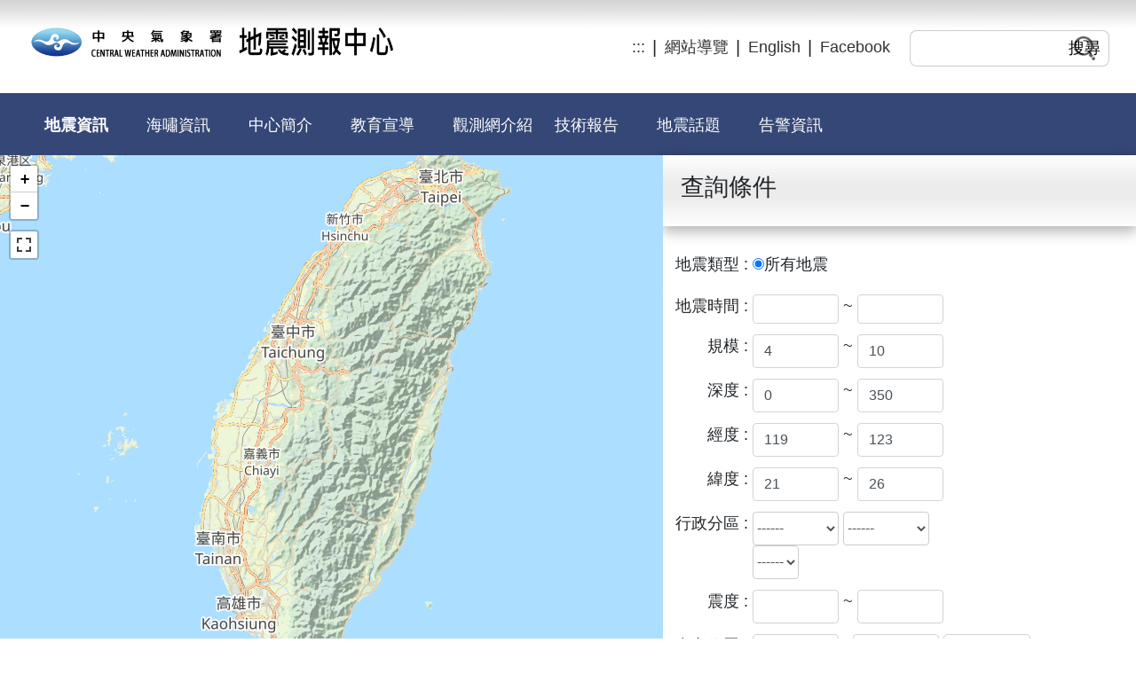

--- FILE ---
content_type: text/html; charset=utf-8
request_url: https://scweb.cwa.gov.tw/zh-tw/history
body_size: 7613
content:
<!DOCTYPE html>
<html  xmlns="http://www.w3.org/1999/xhtml" lang="zh-TW">
<head>
    <meta charset="utf-8" />
    <meta name="viewport" content="width=device-width, initial-scale=1.0" />
    <meta http-equiv="X-UA-Compatible" content="IE=edge,chrome=1">
    <title>地震活動彙整 - 中央氣象署地震測報中心</title>

    <link rel="shortcut icon" href="/images/favicon.ico">
    <link rel="stylesheet" href="/lib/bootstrap/dist/css/bootstrap.min.css?7">
    <link rel="stylesheet" href="https://use.fontawesome.com/releases/v5.1.0/css/all.css" integrity="sha384-lKuwvrZot6UHsBSfcMvOkWwlCMgc0TaWr+30HWe3a4ltaBwTZhyTEggF5tJv8tbt" crossorigin="anonymous">
    <link rel="stylesheet" type="text/css" href="/assets/font-awesome/4.5.0/css/font-awesome.min.css" />
    
    
        <link rel="stylesheet" href="/css/style.min.css?7&amp;v=FsoIO6XXAQCEZvrOZXLTs5K-mMFtc_SnQNZzY0Bi5-k">
    
    
    
        <link rel="stylesheet" href="/css/style_mob.min.css?v=vJxtFCrGD0OPK502civXSRIZVaX0HY52wyLjZK1m8HE">
    
    <link rel="stylesheet" type="text/css" href="/css/flatmenu.css?v=9GxncA0whfM3dbvT7kGzOYKM3Ksf-IDzRehvvmIsFmQ" media="all" />
    <link rel="stylesheet" type="text/css" href="/css/slideMenu.css?181205" />
    <link rel="stylesheet" type="text/css" href="/css/component.css?181205" />
    <link rel="stylesheet" type="text/css" href="/css/slideImg.css?181205" />
    <link rel="stylesheet" type="text/css" href="/css/jquery-ui.min.css" />
    <link rel="stylesheet" type="text/css" href="/css/bootstrap-datepicker3-1.9.0.min.css" />
    <link rel="stylesheet" type="text/css" href="/css/style_upd.css?251029&amp;v=egkzN4kOhRoNFHBnMswWGU6Q7U4LnoDgMBf1r-gXGd0">
    <!-- Google tag (gtag.js) -->
    <script async src="https://www.googletagmanager.com/gtag/js?id=G-1G5BB60EVZ"></script>
    <script>
        window.dataLayer = window.dataLayer || [];
        function gtag() { dataLayer.push(arguments); }
        gtag('js', new Date());

        gtag('config', 'G-1G5BB60EVZ');
    </script>
    <script type="text/javascript">
        (function(c,l,a,r,i,t,y){
            c[a]=c[a]||function(){(c[a].q=c[a].q||[]).push(arguments)};
            t=l.createElement(r);t.async=1;t.src="https://www.clarity.ms/tag/"+i;
            y=l.getElementsByTagName(r)[0];y.parentNode.insertBefore(t,y);
        })(window, document, "clarity", "script", "r3sm4d3wm3");
    </script>
</head>
<body class="cbp-spmenu-push" data-lang="zh">
    <div class="mobileSetContent">
        <div class="wrapperBarBg clear">
            <a href="#C" id="gotocenter" title="跳到主要內容區塊" tabindex="1" class="sr-only sr-only-focusable">跳到主要內容區塊</a>
            <h1>
                    <a href="/" class="logo BaSet">
                        <img src="/images/wrapperLogo_2.png" alt="中央氣象署地震測報中心 LOGO">
                    </a>
            </h1>
            <div class="right">
                <div id="dialogBulletin" title="網站公告" style="display:none;">
                    親愛的使用者您好:
                    <br /><br />
                    因應中央氣象局改制為中央氣象署，本網站網址自112年9月15日起調整為
                    <a href="https://scweb.cwa.gov.tw/">https://scweb.cwa.gov.tw/</a> ，舊網域 https://scweb.cwb.gov.tw/ 後續將停止使用；敬請替換為新網址使用
                    <br /><br />
                    造成不便敬請見諒。
                    <br /><br />
                    <div align="center">
                        <i class="ace-icon fa fa-spinner fa-spin orange bigger-125"></i>
                    </div>
                    <br />
                    <div align="center">
                        <span id="timer">
                            will close in <span id="time"><strong>15</strong></span> seconds.
                        </span>
                    </div>
                </div>
                <ul class="optionList">
                    <li><a href="#U" id="AU" name="U" title="右上方功能區塊" accesskey="U">:::</a></li>
                        <li id="sitemap"><a class="BaSet" href="/zh-tw/page/sitemap">網站導覽</a></li>
                        <li><a href="/en-US" class="BaSet">English</a></li>
                        <li><a href="https://www.facebook.com/cwa.seismology" class="BaSet" target="_blank" title="另開新視窗 - Facebook">Facebook</a></li>
                </ul>
                <div class="BsearchBtnBg searchBtnBg">
                    <input type="text" class="keyin" id="keyin" accesskey="s" title="請輸入關鍵字">
                    <input type="button" title="搜尋" class="searchBtn" value="搜尋">
                </div>
                    <noscript>
                        <br />『您的瀏覽器不支援JavaScript功能，若網頁功能無法正常使用時，請開啟瀏覽器JavaScript狀態』
                    </noscript>
                </div>
                <a href="javascript:" class="menuMobBtn" id="showLeftPush">
                    <img src="/images/mob_wrapperMenuBtn.svg" alt="手機導覽">
                </a>
            </div>

            

<nav class="wrapperMenuBg cbp-spmenu cbp-spmenu-vertical cbp-spmenu-left" id="cbp-spmenu-s1">
    <div class="green-black">
        <div class="mobHead">
            <div class="mobHeadBtnBg clear">
                    <a href="/en-US" class="mobEn BaSet">English</a>
                <a href="javascript:" class="mobSearch BaSet"><img src="/images/mobHeadBtnSearch.png" alt="搜尋"></a>
            </div>
            <div class="search clear">
                <label for="keyin_m" style="display:none;">請輸入關鍵字</label>
                <input type="text" class="form-control keyin" id="keyin_m" aria-describedby="emailHelp" placeholder="請輸入關鍵字">
            </div>
        </div>
        <ul class="dropdown clear js-nav-system navigation w100 mt2 automobile BulSet slideMenu">
            <li class="js-nav-system__item navigation__item col w25 automobile sub menuHere" data-show-sub="false">
                    <a href="#"  role="button" class="js-nav-system__link navigation__link">地震資訊</a>
                    <ul class="js-nav-system__subnav subnav BulSet sub" data-visually-hidden="true">
                                <li class="js-nav-system__subnav__item">
                                    <a class="js-nav-system__subnav__link subnav__link" href="/zh-tw/earthquake/clear">地震活動彙整</a>
                                </li>
                                <li class="js-nav-system__subnav__item">
                                    <a class="js-nav-system__subnav__link subnav__link" href="/zh-tw/page/disaster">災害地震</a>
                                </li>
                                <li class="js-nav-system__subnav__item">
                                    <a class="js-nav-system__subnav__link subnav__link" href="/zh-tw/earthquake/world">全球地震</a>
                                </li>
                                <li class="js-nav-system__subnav__item">
                                    <a class="js-nav-system__subnav__link subnav__link" href="/zh-tw/history">歷史地震查詢</a>
                                </li>
                                <li class="js-nav-system__subnav__item">
                                    <a class="js-nav-system__subnav__link subnav__link" href="/zh-tw/earthquake/potential">地震潛勢圖</a>
                                </li>
                                <li class="js-nav-system__subnav__item">
                                    <a class="js-nav-system__subnav__link subnav__link" href="/zh-tw/intensity">鄉鎮震度</a>
                                </li>
                    </ul>
            </li>
            <li class="js-nav-system__item navigation__item col w25 automobile sub" data-show-sub="false">
                    <a href="#"  role="button" class="js-nav-system__link navigation__link">海嘯資訊</a>
                    <ul class="js-nav-system__subnav subnav BulSet sub" data-visually-hidden="true">
                                <li class="js-nav-system__subnav__item">
                                    <a class="js-nav-system__subnav__link subnav__link" href="/zh-tw/tsunami/data">海嘯資訊彙整</a>
                                </li>
                                <li class="js-nav-system__subnav__item">
                                    <a class="js-nav-system__subnav__link subnav__link" href="/zh-tw/tsunami/world">歷史災害海嘯</a>
                                </li>
                                <li class="js-nav-system__subnav__item">
                                    <a class="js-nav-system__subnav__link subnav__link" href="/zh-tw/tsunami/pacific">太平洋海嘯資訊</a>
                                </li>
                    </ul>
            </li>
            <li class="js-nav-system__item navigation__item col w25 automobile sub" data-show-sub="false">
                    <a href="#"  role="button" class="js-nav-system__link navigation__link">中心簡介</a>
                    <ul class="js-nav-system__subnav subnav BulSet sub" data-visually-hidden="true">
                                <li class="js-nav-system__subnav__item">
                                    <a class="js-nav-system__subnav__link subnav__link" href="/zh-tw/page/intro/6">業務職掌</a>
                                </li>
                                <li class="js-nav-system__subnav__item">
                                    <a class="js-nav-system__subnav__link subnav__link" href="/zh-tw/page/intro/7">歷史沿革</a>
                                </li>
                                <li class="js-nav-system__subnav__item">
                                    <a class="js-nav-system__subnav__link subnav__link" href="/zh-tw/page/intro/83">中心專刊</a>
                                </li>
                    </ul>
            </li>
            <li class="js-nav-system__item navigation__item col w25 automobile sub" data-show-sub="false">
                    <a href="#"  role="button" class="js-nav-system__link navigation__link">教育宣導</a>
                    <ul class="js-nav-system__subnav subnav BulSet sub" data-visually-hidden="true">
                                <li class="js-nav-system__subnav__item">
                                    <a class="js-nav-system__subnav__link subnav__link" href="/zh-tw/guidance/faq">地震百問</a>
                                </li>
                                <li class="js-nav-system__subnav__item">
                                    <a class="js-nav-system__subnav__link subnav__link" href="/zh-tw/page/intro/11">地震防護</a>
                                </li>
                                <li class="js-nav-system__subnav__item">
                                    <a class="js-nav-system__subnav__link subnav__link" href="/zh-tw/guidance/protection">海嘯防護</a>
                                </li>
                                <li class="js-nav-system__subnav__item">
                                    <a class="js-nav-system__subnav__link subnav__link" href="/zh-tw/guidance/eew">地震速報</a>
                                </li>
                    </ul>
            </li>
            <li class="js-nav-system__item navigation__item col w25 automobile sub" data-show-sub="false">
                    <a href="#"  role="button" class="js-nav-system__link navigation__link">觀測網介紹</a>
                    <ul class="js-nav-system__subnav subnav BulSet sub" data-visually-hidden="true">
                                <li class="js-nav-system__subnav__item">
                                    <a class="js-nav-system__subnav__link subnav__link" href="/zh-tw/page/observationnetwork">各種觀測網介紹</a>
                                </li>
                                <li class="js-nav-system__subnav__item">
                                    <a class="js-nav-system__subnav__link subnav__link" href="/zh-tw/stationnew">測站查詢</a>
                                </li>
                    </ul>
            </li>
            <li class="js-nav-system__item navigation__item col w25 automobile sub" data-show-sub="false">
                            <a class="js-nav-system__link navigation__link" href="/zh-tw/page/report">技術報告</a>
            </li>
            <li class="js-nav-system__item navigation__item col w25 automobile sub" data-show-sub="false">
                            <a class="js-nav-system__link navigation__link" href="/zh-tw/page/topic">地震話題</a>
            </li>
            <li class="js-nav-system__item navigation__item col w25 automobile sub" data-show-sub="false">
                            <a class="js-nav-system__link navigation__link" href="/zh-tw/pws/info">告警資訊</a>
            </li>
        </ul>
    </div>
</nav>
            


<div class="pageContentBg clear">
    <noscript>
        『您的瀏覽器不支援JavaScript功能，若網頁功能無法正常使用時，請開啟瀏覽器JavaScript狀態』
    </noscript>
    <div class="row rowPage">
        <div class="col-md-7 pageLeft">
            <div class="earthquakeInfoBox mapPointBox">
                <div id="map" class="earthquakeInfoBox"></div>
                <div class="mapPointGroup" style="position:absolute;z-index:1000;">
                    <ul class="mapPointInfo BulSet">
                        <li><i class="iconColor iconColorG"></i><span>綠色：未達以下標準</span></li>
                        <li><i class="iconColor iconColorY"></i><span>黃色：芮氏規模5.5以上，最大震度4級以上</span></li>
                        <li><i class="iconColor iconColorO"></i><span>橘色：芮氏規模6.0以上，最大震度5弱以上</span></li>
                        <li><i class="iconColor iconColorR"></i><span>紅色：芮氏規模6.5以上，最大震度6弱以上</span></li>
                    </ul>
                    <div class="mapPointBtn mapPointBtnOpen" title="開啟圖例說明"><img src="/images/earthquakeInfoWindowOpen.svg" alt="開啟圖例說明"></div>
                    <div class="mapPointBtn mapPointBtnClose"><img src="/images/earthquakeInfoWindowClose.svg" alt="關閉圖例說明"></div>
                </div>
            </div>
        </div>
        <div class="col-md-5 pageRight">
            <form id="form1" method="post" action='/zh-tw/history/csv'>
                <a href="#C" title="中央內容區塊" id="AC" accesskey="C" name="C" class="sr-only sr-only-focusable">:::</a>
                <div id="searchResult" style="display:none">
                    <div class="pageTopBg clear">
                        <div class="pageTopHead">查詢結果</div>
                        <ul class="pageTopMenu BulSet earthquakeInfoSet">
                            <li id="liExportMap" class="mobHidden">
                                <a href="javascript:saveMapByLeaflet('歷史地震')" class="BaSet pic" title="匯出地圖 (歷史地震.png)">
                                    <img src="/images/pageTopMenu_01.png" alt="匯出地圖應用圖示(PNG)">
                                </a>
                            </li>
                            <li id="liExportCSV"><a class="BaSet csv" href="javascript:" title="匯出地震資料 (歷史地震.csv)" onclick="document.getElementById('form1').submit();">CSV</a></li>
                            <li id="liToggleMap" class="mobDisplay">
                                <a href="javascript:" class="BaSet earthMap">
                                    <img src="/images/pageTopMenu_07.svg" alt="顯示或隱藏地圖應用">
                                </a>
                            </li>
                            <li id="liResultSearch">
                                <a href="javascript:" class="BaSet search">
                                    <img src="/images/pageTopMenu_03.png" alt="進階查詢">
                                </a>
                            </li>
                        </ul>
                    </div>
                    <div id="spanSearch" class="pageSearchResultBg" style="display:none">
                    </div>
                    <div class="earthquakeInfoHtml">
                        <table id="table" class="Btable historyResultTable" width="100%">
                            <thead>
                                <tr>
                                    <th>日期</th>
                                    <th>經度 </th>
                                    <th>緯度 </th>
                                    <th>規模 </th>
                                    <th>深度 </th>
                                </tr>
                            </thead>
                            <tbody></tbody>
                        </table>
                    </div>
                </div>
                <div id="searchForm">
                    <div class="pageTopBg clear">
                        <div class="pageTopHead"><h2>查詢條件</h2></div>
                        <ul class="pageTopMenu BulSet">
                            <li id="liDataList" style="display:none">
                                <a href="javascript:" class="BaSet info">
                                    <img src="/images/pageTopMenu_02.png" alt="瀏覽地震資料">
                                </a>
                            </li>
                        </ul>
                    </div>
                    <div class="viewSearchHtml">
                        <ul class="BulSet BkeyinList earthList mapSearchList">
                            <li>
                                <span class="title">地震類型 :</span>
                                <div class="text">
                                    <input type="radio" id="allEQ" name="EQType" value="0" size="3" checked><label for="allEQ" class="TextGray">所有地震</label>
                                </div>
                            </li>
                            <li>
                                <span class="title">
                                    <label for="txtSDate">地震時間 :</label>
                                </span>
                                <div class="text">
                                    <div class="form-group earthListinline earthListWidth30 earthListBottomCancel">
                                        <input type="text" class="form-control" id="txtSDate" name="txtSDate" style="font-size:small" title="1935 ~">
                                    </div>
                                    <span>~</span>
                                    <div class="form-group earthListinline earthListWidth30 earthListBottomCancel">
                                        <input type="text" class="form-control" id="txtEDate" name="txtEDate" style="font-size:small" title="地震時間迄">
                                    </div>
                                </div>
                            </li>
                            <li>
                                <span class="title">
                                    <label for="txtSscale">規模 :</label>
                                </span>
                                <div class="text">
                                    <div class="form-group earthListinline earthListWidth30 earthListBottomCancel">
                                        <input type="text" class="form-control" id="txtSscale" name="txtSscale" onkeyup="value=value.replace(/[^\d.]/g,'')" value="4">
                                    </div>
                                    <span>~</span>
                                    <div class="form-group earthListinline earthListWidth30 earthListBottomCancel">
                                        <input type="text" class="form-control" id="txtEscale" name="txtEscale" title="規模迄" onkeyup="value=value.replace(/[^\d.]/g,'')" value="10">
                                    </div>
                                </div>
                            </li>
                            <li>
                                <span class="title">
                                    <label for="txtSdepth">深度 :</label>
                                </span>
                                <div class="text">
                                    <div class="form-group earthListinline earthListWidth30 earthListBottomCancel">
                                        <input type="text" class="form-control" id="txtSdepth" name="txtSdepth" onkeyup="value=value.replace(/[^\d.]/g,'')" value="0">
                                    </div>
                                    <span>~</span>
                                    <div class="form-group earthListinline earthListWidth30 earthListBottomCancel">
                                        <input type="text" class="form-control" id="txtEdepth" name="txtEdepth" title="深度迄" onkeyup="value=value.replace(/[^\d.]/g,'')" value="350">
                                    </div>
                                </div>
                            </li>
                            <li>
                                <span class="title">
                                    <label for="txtLonS">經度 :</label>
                                </span>
                                <div class="text">
                                    <div class="form-group earthListinline earthListWidth30 earthListBottomCancel">
                                        <input type="text" class="form-control" id="txtLonS" name="txtLonS" onkeyup="value=value.replace(/[^\d.]/g,'')" OnFocus="hiddenKM()" value="119">
                                    </div>
                                    <span>~</span>
                                    <div class="form-group earthListinline earthListWidth30 earthListBottomCancel">
                                        <input type="text" class="form-control" id="txtLonE" name="txtLonE" title="經度迄" onkeyup="value=value.replace(/[^\d.]/g,'')" OnFocus="hiddenKM()" value="123">
                                    </div>
                                </div>
                            </li>
                            <li>
                                <span class="title">
                                    <label for="txtLatS">緯度 :</label>
                                </span>
                                <div class="text">
                                    <div class="form-group earthListinline earthListWidth30 earthListBottomCancel">
                                        <input type="text" class="form-control" id="txtLatS" name="txtLatS" onkeyup="value=value.replace(/[^\d.]/g,'')" OnFocus="hiddenKM()" value="21">
                                    </div>
                                    <span>~</span>
                                    <div class="form-group earthListinline earthListWidth30 earthListBottomCancel">
                                        <input type="text" class="form-control" id="txtLatE" name="txtLatE" title="緯度迄" onkeyup="value=value.replace(/[^\d.]/g,'')" OnFocus="hiddenKM()" value="26">
                                    </div>
                                </div>
                            </li>
                            <li class="historySearchSet">
                                <span class="title">
                                    <label for="ddlCity">行政分區 :</label>
                                </span>
                                <div class="text">
                                    

<div class="form-group earthListinline earthListWidth30 earthListBottomCancel">
    <select id="ddlCity" name="ddlCity" class="form-control">
        <option value="">------</option>
    </select>
</div>
<div class="form-group earthListinline earthListWidth30 earthListBottomCancel">
    <select id="ddlTown" name="ddlTown" title="鄉鎮" class="form-control"></select>
</div>
<br />
<div class="form-group earthListinline earthListBottomCancel">
    <select id="ddlStation" name="ddlStation" title="測站名稱" class="form-control"></select>
</div>



                                </div>
                            </li>
                            <li>
                                <span class="title">
                                    <label for="txtIntensityB">震度 :</label>
                                </span>
                                <div class="text">
                                    <div class="form-group earthListinline earthListWidth30 earthListBottomCancel">
                                        <input type="number" class="form-control" id="txtIntensityB" name="txtIntensityB" placeholder="" min="1" max="10">
                                    </div>
                                    <span>~</span>
                                    <div class="form-group earthListinline earthListWidth30 earthListBottomCancel">
                                        <input type="number" class="form-control" id="txtIntensityE" name="txtIntensityE" title="震度迄" placeholder="" min="1" max="10">
                                    </div>
                                </div>
                            </li>
                            <li class="historySearchSet" style="display:none">
                                <span class="title">
                                    <label for="ddlAOI">地標 :</label>
                                </span>
                                <div class="text">
                                    

<div class="form-group earthListinline earthListWidth30 earthListBottomCancel">
    <select id="ddlAOI" name="ddlAOI" class="form-control">
        <option value="">------</option>
    </select>
</div>
<div class="form-group earthListinline earthListWidth30 earthListBottomCancel">
    <select id="ddlAOIPont" name="ddlAOIPont" class="form-control" title="地標名稱"></select>
</div>



                                </div>
                            </li>
                            <li>
                                <span class="title">
                                    <label for="txtLon">中心位置 :</label>
                                </span>
                                <div class="text">
                                    <div class="form-group earthListinline earthListWidth30">
                                        <input type="text" class="form-control" id="txtLon" name="txtLon" onkeyup="value=value.replace(/[^\d.]/g,'')" OnFocus="hiddenLon()" placeholder="經度">
                                    </div>
                                    <span>-</span>
                                    <div class="form-group earthListinline earthListWidth30">
                                        <label for="txtLat" style="display:none;">緯度</label>
                                        <input type="text" class="form-control" id="txtLat" name="txtLat" title="緯度" onkeyup="value=value.replace(/[^\d.]/g,'')" OnFocus="hiddenLon()" placeholder="緯度">
                                    </div>
                                    <div class="form-group earthListinline earthListWidth30">
                                        <label for="txtKM" style="display:none;">半徑公里內</label>
                                        <input type="text" class="form-control" id="txtKM" name="txtKM" title="半徑公里內" onkeyup="value=value.replace(/[^\d.]/g,'')" OnFocus="hiddenLon()" placeholder="半徑 公里以內">
                                    </div>
                                </div>
                            </li>
                        </ul>
                        <div class="earthListBtnBg">
                            <button type="button" id="btnSearch" class="btn btn-primary earthListBtn">查詢</button>
                            <button type="reset" class="btn btn-primary earthListBtn">重新查詢</button>
                        </div>
                    </div>
                </div>
            </form>
        </div>
    </div>
</div>


<style>
    table.dataTable thead th {
        position: relative;
        /*background-image: none !important;*/
    }

    table.dataTable tbody tr {
        cursor: pointer;
    }

    table.dataTable thead th.sorting:after,
    table.dataTable thead th.sorting_asc:after,
    table.dataTable thead th.sorting_desc:after {
        position: absolute !important;
        top: 12px !important;
        right: 8px !important;
        display: block !important;
        font-family: FontAwesome !important;
    }

    .dataTables_scrollHeadInner table.dataTable thead th.sorting:after {
        content: "\f0dc" !important;
        color: #ddd !important;
        font-size: 0.8em !important;
        padding-top: 0.12em !important;
    }

    .dataTables_scrollHeadInner table.dataTable thead th.sorting_asc:after {
        content: "\f0de" !important;
    }

    .dataTables_scrollHeadInner table.dataTable thead th.sorting_desc:after {
        content: "\f0dd" !important;
    }

    table.historyResultTable thead tr th:nth-child(1) {
        width: 36% !important;
    }

    table.historyResultTable thead tr th:nth-child(2) {
        width: 16% !important;
    }

    table.historyResultTable thead tr th:nth-child(3) {
        width: 16% !important;
    }

    table.historyResultTable thead tr th:nth-child(4) {
        width: 14% !important;
    }

    table.historyResultTable thead tr th:nth-child(5) {
        width: 18% !important;
    }

    table.historyResultTable td a {
        /*font-size: 0.875em !important;*/
    }

    .toolbar {
        float: left;
        position: relative;
        font-size: 1em;
        padding: 8px 40px;
        box-sizing: border-box;
    }

    .toolbar:before {
        content: "";
        position: absolute;
        top: 8px;
        left: 19px;
        background: url(../../images/earthquakeInfoNoteIcon.png) 0 0 no-repeat;
        background-size: 100% auto;
        width: 20px;
        height: 20px;
    }

    .toolbarRight {
        float: right;
    }
</style>


        <div class="wrapperQuickMenuBg">
                <a href="javascript:" class="wrapperQuickMenuOpen" title="相關連結" role="button">
                    <img src="[data-uri]" alt="相關連結">
                </a>
                    <ul class="wrapperQuickMenuList BulSet">
                        <li>
                            <a class="BaSet" title="地震活動" href="/zh-tw/earthquake/data">
                                <img src="/images/wrapperQuickMenu_01.png" alt="">
                                <span>地震活動</span>
                            </a>
                        </li>
                        <li>
                            <a class="BaSet" title="全球地震" href="/zh-tw/earthquake/world">
                                <img src="/images/wrapperQuickMenu_02.png" alt="">
                                <span>全球地震</span>
                            </a>
                        </li>
                        <li>
                            <a class="BaSet" title="海嘯資訊" href="/zh-tw/tsunami/data">
                                <img src="/images/wrapperQuickMenu_03.png" alt="">
                                <span>海嘯資訊</span>
                            </a>
                        </li>
                        <li>
                            <a class="BaSet" title="地震防護" href="/zh-tw/page/intro/11">
                                <img src="/images/wrapperQuickMenu_04.png" alt="">
                                <span>地震防護</span>
                            </a>
                        </li>
                        <li>
                            <a class="BaSet" title="地震話題" href="/zh-tw/page/topic">
                                <img src="/images/wrapperQuickMenu_05.png" alt="">
                                <span>地震話題</span>
                            </a>
                        </li>
                        <li>
                            <a class="BaSet" title="告警資訊" href="/zh-tw/pws">
                                <img src="/images/wrapperQuickMenu_07.png" alt="">
                                <span>告警資訊</span>
                            </a>
                        </li>
                    </ul>
                </div>
        

<div class="wrapperMapBg">
    <div class="wrapperMap">
        <ul class="BMapList">
                <li>
                    <ul class="mapSubList BulSet">
                            <li><span>地震資訊</span></li>

                                    <li><a class="BaSet" href="/zh-tw/earthquake/clear">地震活動彙整</a></li>
                                    <li><a class="BaSet" href="/zh-tw/page/disaster">災害地震</a></li>
                                    <li><a class="BaSet" href="/zh-tw/earthquake/world">全球地震</a></li>
                                    <li><a class="BaSet" href="/zh-tw/history">歷史地震查詢</a></li>
                                    <li><a class="BaSet" href="/zh-tw/earthquake/potential">地震潛勢圖</a></li>
                                    <li><a class="BaSet" href="/zh-tw/intensity">鄉鎮震度</a></li>
                    </ul>
                </li>
                <li>
                    <ul class="mapSubList BulSet">
                            <li><span>海嘯資訊</span></li>

                                    <li><a class="BaSet" href="/zh-tw/tsunami/data">海嘯資訊彙整</a></li>
                                    <li><a class="BaSet" href="/zh-tw/tsunami/world">歷史災害海嘯</a></li>
                                    <li><a class="BaSet" href="/zh-tw/tsunami/pacific">太平洋海嘯資訊</a></li>
                    </ul>
                </li>
                <li>
                    <ul class="mapSubList BulSet">
                            <li><span>中心簡介</span></li>

                                    <li><a class="BaSet" href="/zh-tw/page/intro/6">業務職掌</a></li>
                                    <li><a class="BaSet" href="/zh-tw/page/intro/7">歷史沿革</a></li>
                                    <li><a class="BaSet" href="/zh-tw/page/intro/83">中心專刊</a></li>
                    </ul>
                </li>
                <li>
                    <ul class="mapSubList BulSet">
                            <li><span>教育宣導</span></li>

                                    <li><a class="BaSet" href="/zh-tw/guidance/faq">地震百問</a></li>
                                    <li><a class="BaSet" href="/zh-tw/page/intro/11">地震防護</a></li>
                                    <li><a class="BaSet" href="/zh-tw/guidance/protection">海嘯防護</a></li>
                                    <li><a class="BaSet" href="/zh-tw/guidance/eew">地震速報</a></li>
                    </ul>
                </li>
                <li>
                    <ul class="mapSubList BulSet">
                            <li><span>觀測網介紹</span></li>

                                    <li><a class="BaSet" href="/zh-tw/page/observationnetwork">各種觀測網介紹</a></li>
                                    <li><a class="BaSet" href="/zh-tw/stationnew">測站查詢</a></li>
                    </ul>
                </li>
                <li>
                    <ul class="mapSubList BulSet">
                                <li><a class="BaSet" href="/zh-tw/page/report"><span>技術報告</span></a></li>

                    </ul>
                </li>
                <li>
                    <ul class="mapSubList BulSet">
                                <li><a class="BaSet" href="/zh-tw/page/topic"><span>地震話題</span></a></li>

                    </ul>
                </li>
                <li>
                    <ul class="mapSubList BulSet">
                                <li><a class="BaSet" href="/zh-tw/pws/info"><span>告警資訊</span></a></li>

                    </ul>
                </li>
        </ul>
    </div>
</div>
        <div class="footerBg">
            <div class="footer">

                

<div class="text">
                        08:30至下午05:30 地址：臺北市中正區100006公園路64號 總機：(02)2349-1000(代表號) 氣象查詢：(02)2349-1234 地震查詢：(02)2349-1168
                        <br /> 本網站參考時間：臺灣標準時間TST(GMT +08:00)
                    </div>
                    <div class="copyright">Copyright &copy; 2018 中央氣象署 版權所有 轉載請註明出處 All rights reserved.</div>

                <p align="right">
                    <a href="https://accessibility.moda.gov.tw/Applications/Detail?category=20251023093644" target="_blank" title="連結到無障礙AA檢測結果(另開視窗)">
                        <img src="/images/AA.png" border="0" width="88" height="31" alt="無障礙AA檢測結果" />
                    </a>
                </p>
                <ul class="ruleList BulSet">
                        <li><a class="BaSet" href="/zh-tw/page/intro/77">隱私權保護政策</a></li>
                        <li><a class="BaSet" href="/zh-tw/page/intro/78">資訊安全政策</a></li>
                        <li><a class="BaSet" href="/zh-tw/page/intro/79">政府網站資料開放宣告</a></li>
                </ul>
            </div>
        </div>
        <div class="wrapperLineBottom"></div>
    </div>
    <div id="page-top" title="回頂端">
        <a href="javascript:void(0);" title="回頂端" role="button">
            ↑
        </a>
    </div>

    <script src="/lib/jquery/dist/jquery-3.5.0.min.js"></script>
    <script src="/lib/bootstrap/dist/js/bootstrap.min.js"></script>
    <script type="text/javascript" src="/js/src/jquery.slideMenu.js"></script>
    <script src="/js/src/slideImg.js"></script>
    <script type="text/javascript" src="/js/src/jquery-accessible-subnav-dropdown.js"></script>
    <script type="text/javascript" src="/js/src/gotop.js?230206"></script>

    <script type="text/javascript" src="/js/src/jquery-ui.min.js"></script>
    <script type="text/javascript" src="/js/src/bootstrap-datepicker-1.9.0.min.js"></script>
    <script src="/js/src/moment.min.js"></script>
    <script src="/js/src/classie.js"></script>
    
    
        <script src="/js/layout.min.js?v=OSywXVoqjKpSKUTaLSEzjEzTgKF70TWFkU6DZO02Pik"></script>
    
    <script src="/js/site.js?v=2K0FjMOOpdcoSWDd7ZGLZgNlRZ-pNZpr6GuOfQnKTrc"></script>
    <script>
        indexGmapOptionWidthSet();
        //$(window).resize(indexGmapOptionWidthSet);
        (function () {
            //var cx = '003251229098150371760:j2gvzanjmn4';
            var cx = 'd0a8d67cc7d694b97';
            var gcse = document.createElement('script');
            gcse.type = 'text/javascript';
            gcse.async = true;
            gcse.src = 'https://cse.google.com/cse.js?cx=' + cx;
            var s = document.getElementsByTagName('script')[0];
            s.parentNode.insertBefore(gcse, s);
        })();
        $('.wrapperQuickMenuOpen').click(function () {
            $('.wrapperQuickMenuList').toggle();
        });
        $(".searchBtn").on("click", function () {
            location.href = '?q=' + $('#keyin').val();
        });
        $(function () {
            let searchParams = new URLSearchParams(window.location.search);
            if (searchParams.has('q')) {
                $('.gs-title').focus();
                setTimeout(function () {
                    $('.gsc-results-close-btn').focus();
                }, 1000);
            }
            var h = 'scweb.cwa.gov.tw';
            console.log(h);
            if (h == 'scweb.cwb.gov.tw') {
                var _wWidth = $(window).width() + 17;
                if (_wWidth > 650) {
                    $("#dialogBulletin").dialog({
                        width: 660,
                        height: 420,
                    });
                } else {
                    $("#dialogBulletin").dialog({
                        width: 300,
                        height: 400
                    });
                }
                $('.ui-dialog').css('z-index', 999);

                var counter = 15;
                var interval = setInterval(function () {
                    counter--;
                    // Display 'counter' wherever you want to display it.
                    if (counter <= 0) {
                        clearInterval(interval);
                        location.href = 'https://scweb.cwa.gov.tw';
                        //$('#timer').text("<h3>Count down complete</h3>");
                        return;
                    } else {
                        $('#time').text(counter);
                        console.log("Timer --> " + counter);
                    }
                }, 1000);
            }
        });
    </script>
    <gcse:searchresults-only></gcse:searchresults-only>
    
    <script type="text/javascript" src="/js/src/jquery.dataTables.min.js"></script>
    <script type="text/javascript" src="/js/src/dataTables.bootstrap4.min.js"></script>
    <script type="text/javascript" src="/js/src/bootstrap-datepicker.zh-TW.min.js"></script>
    <script type="text/javascript" src="/js/src/html2canvas.min.js"></script>
    <script type="text/javascript" charset="utf-8">
        var locale = 'zh-TW';
        var oLanguage = '';
        if (locale == 'zh-TW')
            oLanguage = '/js/src/jquery.dataTables.Chinese.traditional.js';
        var url = '/zh-tw/history/ajaxhandler';
        var urlDetail = '/zh-tw/history/details/js-id';
        var toolbarInfo = '資料筆數 : <span id=sTotal></span>';
    </script>
    <link rel="stylesheet" href="/js/Leaflet/leaflet.css" />
    <script src="/js/Leaflet/leaflet.js"></script>
    <script src='/js/Leaflet/Leaflet.fullscreen.min.js'></script>
    <link href='/js/Leaflet/leaflet.fullscreen.css' rel='stylesheet' />
    <script>
    </script>
    
    
        <script src="/js/leaflet.History.min.js?v=77PaR1au99ETJoOCAjMWRUvgUmUh1MOzOxy2kii-ado"></script>
    

    <script type="text/javascript">
        $(document).ready(function () {
            var cat = '';
            $.getJSON('/zh-tw/shared/getcity' , { cat: cat }, function (data) {
                //console.log(data);
                $.each(data, function () {
                    $('#ddlCity').append('<option value="' +
                        this.id + '">' + this.name + '</option>');
                });

                // Selected
                $('#ddlCity option').each(function (i, item) {
                    if ($(item).text() == '') {
                        $(item).attr('selected', true);
                    }
                });
                //var parent = '';
                //$('#Cat option[value=' + parent + ']').attr('selected', true);

                $("#ddlCity").trigger("change");
            }).fail(function (jqXHR, textStatus, errorThrown) {
                alert('Error getting Cat!');
            });

            // Dropdown list change event.
            $('#ddlCity').change(function () {
                $('#ddlTown option').remove();
                $.getJSON('/zh-tw/shared/gettown', { optionId: $('#ddlCity').val() == '' ? 0 : $('#ddlCity').val() }, function (data) {
                    $('#ddlTown').append('<option value="">------</option>');
                    $.each(data, function () {
                        $('#ddlTown').append('<option value=' +
                            this.id + '>' + this.name + '</option>');
                    });
                    // Selected
                    $('#ddlTown option').each(function (i, item) {
                        if ($(item).text() == '') {
                            $(item).attr('selected', true);
                        }
                    });
                    //var parent = '';
                    //$('#Cat option[value=' + parent + ']').attr('selected', true);
                }).fail(function (jqXHR, textStatus, errorThrown) {
                    //alert('Error getting Child!');
                });

                // trigger
                $('#ddlTown').trigger('change');
            });

            // Dropdown list change event.
            $('#ddlTown').change(function () {
                $('#ddlStation option').remove();
                $.getJSON('/zh-tw/shared/getstationsgdms', {
                    cityId: $('#ddlCity').val() == '' ? 0 : $('#ddlCity').val(),
                    countyId: $('#ddlTown').val() == '' ? 0 : $('#ddlTown').val()
                }, function (data) {
                    $('#ddlStation').append('<option value="">------</option>');
                    $.each(data, function () {
                        $('#ddlStation').append('<option value=' +
                            this.id + '>' + this.name + '</option>');
                    });
                    // Selected
                    $('#ddlStation option').each(function (i, item) {
                        if ($(item).text() == '') {
                            $(item).attr('selected', true);
                        }
                    });
                    //var parent = '';
                    //$('#Cat option[value=' + parent + ']').attr('selected', true);
                }).fail(function (jqXHR, textStatus, errorThrown) {
                    alert('Error getting Child!');
                });
            });
        });
</script>
<script type="text/javascript">
        $(document).ready(function () {
            var cat = '';
            $.getJSON('/zh-tw/shared/getaoi' , { cat: cat }, function (data) {
                //console.log(data);
                $.each(data, function () {
                    $('#ddlAOI').append('<option value="' +
                        this.id + '">' + this.name + '</option>');
                });

                // Selected
                $('#ddlAOI option').each(function (i, item) {
                    if ($(item).text() == '') {
                        $(item).attr('selected', true);
                    }
                });
                //var parent = '';
                //$('#Cat option[value=' + parent + ']').attr('selected', true);

                $("#ddlAOI").trigger("change");
            }).fail(function (jqXHR, textStatus, errorThrown) {
                alert('Error getting Cat!');
            });

            // Dropdown list change event.
            $('#ddlAOI').change(function () {
                $('#ddlAOIPont option').remove();
                $.getJSON('/zh-tw/shared/aoipoint', { optionId: $('#ddlAOI').val() == '' ? 0 : $('#ddlAOI').val() }, function (data) {
                    $('#ddlAOIPont').append('<option value="">------</option>');
                    $.each(data, function () {
                        $('#ddlAOIPont').append('<option value=' +
                            this.id + '>' + this.name + '</option>');
                    });
                    // Selected
                    $('#ddlAOIPont option').each(function (i, item) {
                        if ($(item).text() == '') {
                            $(item).attr('selected', true);
                        }
                    });
                    //var parent = '';
                    //$('#Cat option[value=' + parent + ']').attr('selected', true);
                }).fail(function (jqXHR, textStatus, errorThrown) {
                    //alert('Error getting Child!');
                });
            });

            $('#ddlAOIPont').change(function () {
                $('#txtLon').val($("#ddlAOIPont option:selected").val().split(':')[0]);
                $('#txtLat').val($("#ddlAOIPont option:selected").val().split(':')[1]);
            });
        });
</script>

</body>
</html>


--- FILE ---
content_type: text/css
request_url: https://scweb.cwa.gov.tw/css/style.min.css?7&v=FsoIO6XXAQCEZvrOZXLTs5K-mMFtc_SnQNZzY0Bi5-k
body_size: 7186
content:
@charset "utf-8";body{padding:0;margin:0;border:0;font-family:Arial,'Bodoni_Regular',"微軟正黑體","新細明體","標楷體";font-size:1.125em}a{font-size:1em}.BaSet{text-decoration:none;color:#000}.BaSet:hover{text-decoration:none}.BulSet{list-style:none;margin:0;padding:0}.clear:after{content:"";clear:both;display:block}img{border:0}.BsearchBtnBg .keyin{display:inline-block;vertical-align:top;background-color:#fff;border:none;border-top:1px solid #ccc;border-left:1px solid #ccc;border-bottom:1px solid #ccc;border-radius:0;border-top-left-radius:8px;border-bottom-left-radius:8px;height:55px;outline:none;width:288px;font-size:1.125em;padding:0 0 0 20px;box-sizing:border-box}.BsearchBtnBg .keyin:focus{background-color:#ff0}.BsearchBtnBg .searchBtn{display:inline-block;vertical-align:top;border:none;border-radius:0;border-top:1px solid #ccc;border-right:1px solid #ccc;border-bottom:1px solid #ccc;border-top-right-radius:8px;border-bottom-right-radius:8px;height:55px;outline:none;width:55px;background-color:#fff;background-image:url(../images/wrapperBarIcon_search_01.png);background-position:center center;background-repeat:no-repeat;outline:none;cursor:pointer;margin:0 0 0 -5px;height:41px;width:55px;background-size:46% auto}.BsearchBtnBg .searchBtn:hover{background-image:url(../images/wrapperBarIcon_search_02.png)}.BsearchBtnBg .searchBtn:focus{background-color:#ff0}.BMapList{text-align:left}.BMapList>li{display:inline-block;vertical-align:top;margin:0 0 0 0;padding:0 10px;box-sizing:border-box;width:10.8%}.BMapList>li>.mapSubList{text-align:left}.BMapList>li>.mapSubList li{margin:0 0 14px 0;line-height:20px}.BMapList>li>.mapSubList li span{font-weight:900;font-size:1em;color:#494850}.BMapList>li>.mapSubList li a{font-size:.889em;color:#494850}.BMapList>li>.mapSubList li a:hover{color:#2c2c34}.emailList{margin:29px 0 0 0;font-size:1.125em}.BkeyinList li{margin:0 0 38px 0;position:relative}.BkeyinList li .head{width:82px;text-align:right;display:inline-block;margin:0 20px 0 0;position:relative}.BkeyinList li .head.icon:after{content:"*";position:absolute;top:0;right:-10px;color:#e60012;font-size:.812em}.BkeyinList li .note{font-size:.875em}.BkeyinList li input.keyin{height:28px;border-radius:4px;background-color:#fff;border:1px solid #ccc;width:100%}.BkeyinList li input.checkbox{margin:3px 3px 3px 4px}.BkeyinList li .text{margin:0 20px 12px 0;font-style:inherit;display:inline-block;vertical-align:top}.BkeyinList li input.account{width:236px}.BkeyinList li input.address{width:235px}.BkeyinList li input.mail{width:400px}.BkeyinList li input.num{width:80px}.BkeyinList li select{padding:3px 0;height:33px;border-radius:4px;background-color:#fff;border:1px solid #ccc;width:80px;vertical-align:top}.BkeyinList li .box{display:inline-block;vertical-align:top;width:580px}.BkeyinList li .info{font-size:.937em;margin:14px 0 0 0;display:block;color:#777}.BkeyinList li.btnBg{text-align:center}.BkeyinList li .btnSend{font-size:1.312em;padding:7px 5px 9px 5px;width:241px;transition:.3s;box-shadow:0 0 0 0 #ccc inset;border:none;background-color:#ccc;color:#fff}.BkeyinList li .btnSend:hover{transition:.8s;box-shadow:0 -220px 0 0 #32b16c inset;color:#fff}.BkeyinList li .btnCancel{font-size:1.312em;padding:7px 5px 9px 5px;width:241px;border:none;margin:0 0 0 30px;transition:.3s;box-shadow:0 0 0 0 #ccc inset;background-color:#ccc;color:#fff}.BkeyinList li .btnCancel:hover{transition:.8s;box-shadow:0 -220px 0 0 #32b16c inset;color:#fff}table.Btable{background:#fff;border-collapse:collapse;width:100%}table.Btable tr,table.Btable th,table.Btable td{border:none;border-bottom:1px solid #e4ebeb;font-family:'Lato',sans-serif;font-family:"微軟正黑體";font-size:.95em}table.Btable th,table.Btable td{padding:10px 10px;text-align:left}table.Btable th{background:#c0c0c0;background:-moz-linear-gradient(top,#c0c0c0 0%,#e0e0e0 39%);background:-webkit-linear-gradient(top,#c0c0c0 0%,#e0e0e0 39%);background:linear-gradient(to bottom,#c0c0c0 0%,#e0e0e0 39%);filter:progid:DXImageTransform.Microsoft.gradient(startColorstr='#c0c0c0',endColorstr='#e0e0e0',GradientType=0);color:#000;text-transform:uppercase}table.Btable tr td{color:#000}table.Btable.bt tfoot th,table.Btable.bt tfoot td,table.Btable.bt tbody td{font-size:.78em;padding:0}table.Btable.bt tfoot th:before,table.Btable.bt tfoot td:before,table.Btable.bt tbody td:before{background:#525252;color:#fff;margin-right:10px;padding:2px 10px}table.Btable.bt tfoot th .bt-content,table.Btable.bt tfoot td .bt-content,table.Btable.bt tbody td .bt-content{display:inline-block;padding:2px 5px}table.Btable.bt tfoot th:first-of-type:before,table.Btable.bt tfoot th:first-of-type .bt-content,table.Btable.bt tfoot td:first-of-type:before,table.Btable.bt tfoot td:first-of-type .bt-content,table.Btable.bt tbody td:first-of-type:before,table.Btable.bt tbody td:first-of-type .bt-content{padding-top:10px}table.Btable.bt tfoot th:last-of-type:before,table.Btable.bt tfoot th:last-of-type .bt-content,table.Btable.bt tfoot td:last-of-type:before,table.Btable.bt tfoot td:last-of-type .bt-content,table.Btable.bt tbody td:last-of-type:before,table.Btable.bt tbody td:last-of-type .bt-content{padding-bottom:10px}table.Btable caption{caption-side:top;font-weight:bold}#page-top{position:fixed;bottom:100px;right:-90px;z-index:999}#page-top a{display:block;width:48px;height:48px;background-color:#637fb5;border-radius:100px;font-size:2.625em;text-align:center;line-height:48px;color:#fff;transition:.3s}#page-top a:hover{color:#d4d8e4;transition:.3s}.wrapperBarBg{background:url(../images/wrapperBarBg.jpg) 0 0 repeat-x;height:105px;padding:1px 30px 0 30px;box-sizing:border-box;position:relative}.wrapperBarBg .logo{float:left;margin:16px 0 0 0;width:518px}.wrapperBarBg .logo img{max-width:100%}.wrapperBarBg .right{float:right;margin:34px 0 0 0;text-align:right}.wrapperBarBg .right .optionList{display:inline-block;vertical-align:top;margin:6px 7px 0 0}.wrapperBarBg .right .optionList li{display:inline-block;vertical-align:top;position:relative;margin:0 0 0 17px}.wrapperBarBg .right .optionList li:after{content:"|";position:absolute;top:-2px;right:-13px;font-size:1.125em}.wrapperBarBg .right .optionList li:last-child:after{content:""}.wrapperBarBg .right .optionList li a{color:#313131}.wrapperBarBg .right .optionList li a:hover{color:#999}.wrapperBarBg .right .fb{display:inline-block;vertical-align:top;background:url(../images/wrapperBarIcon_fb.png) 0 top no-repeat;width:40px;height:40px}.wrapperBarBg .right .fb:hover{background-position:0 bottom}.wrapperBarBg .right .searchBtnBg{margin:0 0 0 10px;display:inline-block;vertical-align:top}.wrapperBarBg .right .keyin{height:41px;width:243px}.BsearchBtnBg .searchBtn{height:41px;width:55px;background-size:46% auto}[data-visually-hidden=true]{display:none}[data-visually-hidden=false]{display:block}.wrapperQuickMenuBg{padding:50px 0 80px 0;box-sizing:border-box;position:relative}.wrapperQuickMenuOpen{background:url(../images/wrapperQuickMenuOpen.svg) center center no-repeat;width:80px;height:70px;position:absolute;bottom:0;right:70px;display:block;background-size:65% auto;background-color:#354776;border-top-left-radius:10px;border-top-right-radius:10px}.wrapperQuickMenuList{text-align:center;display:none}.wrapperQuickMenuList li{display:inline-block;background-color:#f2f2f2;border-radius:100%;width:12vw;height:12vw;padding:1vw 0 0 0;box-sizing:border-box;margin:0 15px}.wrapperQuickMenuList li:hover{background-color:#eae7e7}.wrapperQuickMenuList li a{display:block}.wrapperQuickMenuList li a:hover{color:#354776}.wrapperQuickMenuList li a img{display:block;margin:0 auto;width:68%}.wrapperQuickMenuList li a span{margin:-.5vw 0 0 0;display:block;font-size:1.125em;font-weight:900}.wrapperMapBg{background-color:#e7e7e7}.wrapperMap{max-width:1492px;margin:0 auto;padding:50px 0;box-sizing:border-box}.footerBg{background-color:#f4f4f4}.footer{max-width:1474px;margin:0 auto;padding:40px 10px 20px 40px;box-sizing:border-box;font-size:.889em;color:#494850}.footer .copyright{margin:30px 0 30px 0}.footer .ruleList{text-align:right}.footer .ruleList li{display:inline-block;vertical-align:top;position:relative;margin:0 0 0 40px}.footer .ruleList li:before{content:"|";position:absolute;top:-1px;left:-23px}.footer .ruleList li:first-child:before{content:" "}.footer .ruleList li a{font-size:1em;color:#494850}.footer .ruleList li a:hover{color:#2c2c34}.wrapperLineBottom{background-color:#405ca7;height:13px}.menuMobBtn{width:50px;height:45px;padding:8px 0;box-sizing:border-box;background-color:#354776;position:absolute;top:28px;right:25px;border-radius:6px;display:none;text-align:center}.menuMobBtn>.line{width:34px;height:5px;margin:5px auto;background-color:#fff}.menuMobBtn img{width:63%}.mobHead{display:none}.mobHead .mobHeadBtnBg{background-color:#22335d;padding:9px 14px;box-sizing:border-box}.mobHead .mobHeadBtnBg .mobEn{float:right;padding:0;font-size:1.1em}.mobHead .mobHeadBtnBg .mobSearch{float:right;padding:0;margin:0 15px 0 0;width:26px}.mobHead .mobHeadBtnBg .mobSearch img{width:100%}.mobHead .search{display:none}.mobHead .search .keyin{border-radius:0;width:80%;float:left}.mobHead .search .btnSearch{width:20%;float:left;border-radius:0}.pageContentBg .pageLeft{padding:0;z-index:1;min-height:630px;max-height:800px}.pageContentBg .pageRight{padding:0}.pageTopBg{background:#fff;background:-moz-linear-gradient(top,#fff 0%,#ececec 40%,#ececec 59%,#fff 100%);background:-webkit-linear-gradient(top,#fff 0%,#ececec 40%,#ececec 59%,#fff 100%);background:linear-gradient(to bottom,#fff 0%,#ececec 40%,#ececec 59%,#fff 100%);filter:progid:DXImageTransform.Microsoft.gradient(startColorstr='#ffffff',endColorstr='#ffffff',GradientType=0);height:80px;box-shadow:0 5px 15px 1px rgba(0,0,0,.3)}.pageTopBg .pageTopHead{float:left;font-size:1.35em;font-weight:900;margin:20px 0 0 20px}.pageTopBg .pageTopMenu{float:right;margin:15px 29px 0 0}.pageTopBg .pageTopMenu li{display:inline-block;vertical-align:top}.pageTopBg .pageTopMenu li a:focus{background-color:#ffa500}.pageTopBg .pageTopMenu li.mobDisplay{display:none}.pageTopBg .pageTopMenu li.mobHidden{display:inline-block}.pageTopBg .pageTopMenu li a{width:45px;height:45px;background-color:#7b7b7b;border-radius:100px;text-align:center;font-size:.7em;color:#fff;vertical-align:middle;display:table-cell}.pageTopBg .pageTopMenu li a:hover{background-color:#3c9}.pageTopBg .pageTopMenu li a img{width:68%}.pageOptionBg .pageOptionList li{float:left;width:33.333333333%;background-color:#4662a2;box-shadow:0 0 10px 0 rgba(0,0,0,.5) inset;padding:10px 20px;box-sizing:border-box;text-align:center}.pageOptionBg .pageOptionList li a{color:#fff;font-size:.9em}.pageSearchResultBg{padding:19px 25px;box-sizing:border-box;font-size:.9em;background-color:#e0e0e0}.row.rowPage{margin:0}.colPage{padding-left:0;padding-right:0}.pageHeadBg{background:#6b86b5;background:-moz-linear-gradient(top,#6b86b5 0%,#7998cd 36%);background:-webkit-linear-gradient(top,#6b86b5 0%,#7998cd 36%);background:linear-gradient(to bottom,#6b86b5 0%,#7998cd 36%);filter:progid:DXImageTransform.Microsoft.gradient(startColorstr='#6b86b5',endColorstr='#7998cd',GradientType=0);height:70px;border-top:1px solid #dedede}.pageHeadBg .pageHead{margin:0 0 0 102px;font-size:1.55em;color:#fff;font-weight:900;line-height:70px}.pageMapBg{padding:14px 0 14px 102px;box-sizing:border-box;border-bottom:1px solid #ccc;border-top:1px solid #ccc}.pageMapBg .pageMap{color:#707070;line-height:20px}.pageMapBg .pageMap .pageMapIcon{width:20px;display:inline-block;vertical-align:top}.pageMapBg .pageMap .pageMapIcon img{width:100%}.pageMapBg .pageMap a{font-size:.9em;color:#707070}.pageMapBg .pageMap a:hover{color:#354776}.pageMapBg .pageMap span{font-size:.9em}.pageSideMenuBg{background-color:#354776;border-radius:6px;width:290px;padding:4px 0;box-sizing:border-box}.pageSideRight{width:67%;margin:0 0 0 35px;min-height:300px}.pageSideRight .pageSideHead{border-bottom:4px solid #354776;padding:0 0 10px 0;box-sizing:border-box;font-size:2em;font-weight:900;margin:0 0 20px 0}.pageSideContent p{font-size:.9em}.pageSideContent img{max-width:100%}.earthList{margin:0 0 0 10px}.earthList li{margin:0 0 0 0}.earthList .earthListinline{display:inline-block;vertical-align:top}.earthList .earthListWidth20{width:20%}.earthList .earthListWidth30{width:30%}.earthList .earthListWidth30.mob{width:50%}.earthList .earthListWidth50{width:50%}.earthList .earthListBottomCancel{margin-bottom:0}.earthList li>span.title{width:86px;display:inline-block;vertical-align:top;text-align:right}.earthList li .text{width:72%}.earthList li select{width:100%}.earthListBtnBg{text-align:center}.earthListBtnBg .earthListBtn{border:1px solid #3e7f60;color:#3e7f60;background-color:#fff;border-radius:0;font-size:1em;font-weight:900;width:200px;padding:7px 0;box-sizing:border-box}.earthListBtnBg .earthListBtn:hover{background-color:#3e7f60;color:#fff}.earthListBtnBg .earthListBtn:not(:disabled):not(.disabled).active,.earthListBtnBg .earthListBtn:not(:disabled):not(.disabled):active{background-color:#3e7f60;color:#fff;border:1px solid #3e7f60}.earthListBtnBg .earthListBtn.focus,.earthListBtnBg .earthListBtn:focus{box-shadow:initial}.earthListBtnBg .earthListBtn:not(:disabled):not(.disabled).active:focus,.earthListBtnBg .earthListBtn:not(:disabled):not(.disabled):active:focus{box-shadow:initial}.earthListBtnBg .earthListBtn:focus{background-color:#ff0}.earthBasic img{max-width:100%}.earthBasic p{font-size:1em}.mapPointBox{position:relative}.mapPointBox .mapPointGroup{position:absolute;bottom:10px;left:10px;background-color:rgba(255,255,255,.9);border-radius:6px;padding:20px 20px;box-sizing:border-box;z-index:999}.mapPointBox .mapPointInfo{font-size:1em;font-weight:900;font-family:"微軟正黑體";display:none}.mapPointBox .mapPointInfo.windowOpen{display:block}.mapPointBox .mapPointInfo li .iconColor{width:14px;height:14px;display:inline-block;vertical-align:top;border-radius:100px;margin:5px 7px 0 0}.mapPointBox .mapPointInfo li .iconColorG{background-color:#337d62;opacity:.8}.mapPointBox .mapPointInfo li .iconColorY{background-color:#f0dd39;opacity:.8}.mapPointBox .mapPointInfo li .iconColorO{background-color:#d67a1b;opacity:.8}.mapPointBox .mapPointInfo li .iconColorR{background-color:#e64f4f;opacity:.8}.mapPointBox .mapPointBtn{width:20px;height:25px;cursor:pointer}.mapPointBox .mapPointBtn img{width:100%}.mapPointBox .mapPointBtnClose{position:absolute;top:7px;right:10px;display:none}.mapPointBox .mapPointSet{position:absolute;width:25px;height:25px;top:60%;left:60%}.mapPointBox .mapPointSet .mapPointaction{position:absolute;width:25px;height:25px;border-radius:100px;border:1px solid #fff;cursor:pointer}.mapPointBox .mapPointSet .mapPointaction.mapPointactionG{background-color:#8fc41f}.mapPointBox .mapPointSet .mapPointaction.mapPointactionY{background-color:#f0dd39}.mapPointBox .mapPointSet .mapPointaction.mapPointactionO{background-color:#d67a1b}.mapPointBox .mapPointSet .mapPointaction.mapPointactionR{background-color:#e64f4f}.mapPointBox .mapPointSet .mapPointContent{width:264px;background-color:#fff;position:absolute;top:-25px;left:53px;border-radius:30px;display:none;padding:14px 20px;box-sizing:border-box}.mapPointBox .mapPointSet .mapPointContent:after{content:'';width:0;height:0;border-style:solid;border-width:15px 40px 15px 0;border-color:transparent #fff transparent transparent;position:absolute;top:21px;left:-24px}.mapPointBox .mapPointSet .mapPointContent .mapPointList{font-size:.875em}.mapPointBox .mapPointSet .mapPointContent .mapPointList li{margin:0 0 0 0}.mapPointBox .mapPointSet .mapPointContent .mapPointList li .title{margin:0 12px 0 0;width:28px;display:inline-block;vertical-align:top;text-align:right}.mapPointBox .mapPointSet .mapPointContent .mapPointList li .titleColor{color:#eb6100}.mapPointBox .mapPointSet .mapPointContent .mapPointList li .text{margin:0 0 5px 0;width:80%;border-bottom:1px solid #ccc;padding:0 0 5px 0;box-sizing:border-box}.mapPointBox .mapPointSet .mapPointContent .mapPointClose{position:absolute;top:8px;right:16px;cursor:pointer}.indexContentBg .indexRunBg{background-color:#496097;padding:10px 0 10px 50px;box-sizing:border-box}.indexContentBg .indexRunBg .indexRunHead{font-size:.777em;color:#fff}.indexContentBg .indexRunBg .indexRunDate{color:#5dd39e;font-size:.777em}.indexContentBg .indexRunBg .indexMarquee{font-family:Arial,sans-serif;font-size:.777em;width:71%;margin:4px 0 0 0;display:inline-block;box-sizing:border-box;position:relative;vertical-align:top}.indexContentBg .left{position:relative;padding-right:0}.indexContentBg .left .indexGmapBox{height:100%;width:100%;background-size:cover}.indexContentBg .left .indexGmapMenuBg .indexGmapMenu{position:absolute;bottom:0;width:100%;background-color:#516fad;z-index:999}.indexContentBg .left .indexGmapMenuBg .indexGmapMenu .indexGmapHead{background-color:rgba(47,70,132,.88);color:#fff;font-size:1.889em;height:105px;line-height:30px;padding:0 0 0 20px;box-sizing:border-box;width:33%;overflow:hidden;text-align:center;display:flex;align-items:center;justify-content:center}.indexContentBg .right{background:url(../images/indexGmapRightBg.jpg) 0 0 repeat-x;border-bottom:1px solid #ccc}.indexInfoHead{font-size:4em;color:#eb6100;font-weight:900;text-align:center;margin:60px 0 8px 0}.indexInfoAddress{font-size:2em;text-align:center;font-weight:900;margin:0 0 5px 0}.indexInfoDate{font-size:1.389em;text-align:center;color:#292929}.indexInfoList li{border-bottom:1px solid #ccc;margin:0;padding:24px 0 14px 0}.indexInfoList li:last-child{border-bottom:none}.indexInfoList li .title{font-size:1.333em;margin:0 23px 0 0}.indexInfoList li .text{font-size:1.333em;width:70%;line-height:34px}.indexInfoList #text_description{height:80px}.pcSildimg>.btnInfo{display:block;width:180px;height:105px;background-color:#506fac;color:#fff;box-shadow:inset 12px 0 19px rgba(25,48,107,.5)}.pcSildimg:hover>.btnInfo{background-color:#3d72b4}.pcSildimg>.btnInfo .innerleft{display:inline-block;vertical-align:top;width:50px;height:50px;text-align:center}.pcSildimg>.btnInfo .innerleft a{color:#ffb;font-size:1.333em;margin:4px 0 0 0;display:block}.pcSildimg>.btnInfo .innerleft a img{width:70%;margin:0 auto}.pcSildimg>.btnInfo .innerright{width:129px;height:110px;display:inline-block;vertical-align:top;font-size:.777em;margin:0 0 0 -4px;cursor:pointer}.pcSildimg>.btnInfo .innerright .innerHead{font-size:1.714em;line-height:30px;color:#fff}.pcSildimg>.btnInfo .innerright .innerTitle{font-size:1.285em;line-height:20px;color:#fff}.innerTitle{font-size:.875em;line-height:6px}.earthquakeInfoBox{height:100%;background:url(../images/test01.jpg) 0 0 no-repeat;width:100%;background-size:cover}.earthquakeInfoDate{float:left;margin:21px 0 0 20px}.earthquakeInfoDate a{display:inline-block;vertical-align:top;margin:5px 0 0 0;color:#7b7b7b;font-size:1.15em}.earthquakeInfoDate a:hover{color:#999}.earthquakeInfoDate .dateBtnLeft{display:inline-block;vertical-align:top;margin:5px 0 0 0;color:#7b7b7b}.earthquakeInfoDate .keyin{width:100px;display:inline-block;vertical-align:top}.earthquakeInfoHtml .earthquakeInfoNote{position:relative;font-size:.9em;padding:15px 40px;box-sizing:border-box;background:#f6f6f6;background:-moz-linear-gradient(top,#f6f6f6 50%,#fff 52%);background:-webkit-linear-gradient(top,#f6f6f6 50%,#fff 52%);background:linear-gradient(to bottom,#f6f6f6 50%,#fff 52%);filter:progid:DXImageTransform.Microsoft.gradient(startColorstr='#f6f6f6',endColorstr='#ffffff',GradientType=0)}.earthquakeInfoHtml .earthquakeInfoNote:before{content:"";position:absolute;top:15px;left:19px;background:url(../images/earthquakeInfoNoteIcon.png) 0 0 no-repeat;background-size:100% auto;width:20px;height:20px}table.earthquakeInfoTable th:nth-child(1){width:10%}table.earthquakeInfoTable th:nth-child(2){width:20%;text-align:center}table.earthquakeInfoTable th:nth-child(3){width:20%}table.earthquakeInfoTable th:nth-child(4){width:10%}table.earthquakeInfoTable th:nth-child(5){width:10%}table.earthquakeInfoTable td .iconPic{width:40px;font-size:1.25em;font-weight:900;color:#d67a1b;display:block}table.earthquakeInfoTable td .iconPic:hover{color:#ef9352}table.earthquakeInfoTable td .iconPic img{width:80%}table.earthquakeInfoTable td .level{width:40px;height:40px;border-radius:100px;margin:0 auto;text-align:center;line-height:40px;color:#fff;font-size:1.25em;font-weight:900;display:block}table.earthquakeInfoTable td .level.green{background-color:#337d62;opacity:.8}table.earthquakeInfoTable td .level.yellow{background-color:#f0dd39;opacity:.8;color:#000}table.earthquakeInfoTable td .level.orange{background-color:#d67a1b;opacity:.8}table.earthquakeInfoTable td .level.red{background-color:#e64f4f;opacity:.8}table.earthquakeInfoTable td .level.green:hover{background-color:#81b495}table.earthquakeInfoTable td .level.yellow:hover{background-color:#f5e94e}table.earthquakeInfoTable td .level.orange:hover{background-color:#dc8a35}table.earthquakeInfoTable td .level.red:hover{background-color:#f06f6f}table.earthquakeInfoTable td a{font-size:1em}.row.warningInfoBg{padding:30px 102px 30px 102px;box-sizing:border-box}.warningInfoHeadBg{width:100%;background-color:#d7e0f1;color:#fff;font-size:1.25em;margin:0 0 40px 0}.warningInfoHeadBg .warningInfoHead{float:left;background-color:#354776;padding:4px 33px;box-sizing:border-box;font-weight:900;color:#fff;font-size:.8em}.warningInfoHeadBg .warningInfoHead:hover{color:#d0d7ea}.warningInfoHeadBg .warningInfoTitle{float:left;padding:4px 33px;box-sizing:border-box;font-weight:900;color:#4b587b;font-size:.8em}.warningInfoHeadBg .warningInfoTitle:hover{color:#354776}.warningInfoNote{font-size:.89em;margin:0 0 10px 0}table.warningInfoTable th{background:#d7e0f0;border:1px solid #fff}table.warningInfoTable th:nth-child(1){width:10%}table.warningInfoTable th:nth-child(2){width:20%}table.warningInfoTable th:nth-child(4){width:10%}table.warningInfoTable th:nth-child(5){width:10%;text-align:center}table.warningInfoTable td{border:1px solid #fff;background:#f7f7f7}table.warningInfoTable td .iconPic{width:40px;font-size:1.25em;font-weight:900;color:#eb6100}table.warningInfoTable td .iconPic img{width:100%}table.warningInfoTable th.bgColor{width:auto}table.warningInfoTable.bt tfoot th:before,table.warningInfoTable.bt tfoot td:before,table.warningInfoTable.bt tbody td:before{background:#d7e0f0;color:#000}.eqLeftHeadBg .eqHead{background:#6b86b5;background:-moz-linear-gradient(top,#6b86b5 0%,#7998cd 36%);background:-webkit-linear-gradient(top,#6b86b5 0%,#7998cd 36%);background:linear-gradient(to bottom,#6b86b5 0%,#7998cd 36%);filter:progid:DXImageTransform.Microsoft.gradient(startColorstr='#6b86b5',endColorstr='#7998cd',GradientType=0);height:70px;border-top:1px solid #dedede;padding:0 0 0 116px;box-sizing:border-box;font-size:1.55em;color:#fff;font-weight:900;line-height:70px}.eqLeftHeadBg .eqTitle{background:#455883;background:-moz-linear-gradient(top,#455883 1%,#4e6495 41%);background:-webkit-linear-gradient(top,#455883 1%,#4e6495 41%);background:linear-gradient(to bottom,#455883 1%,#4e6495 41%);filter:progid:DXImageTransform.Microsoft.gradient(startColorstr='#455883',endColorstr='#4e6495',GradientType=0);height:70px;border-top:1px solid #dedede;padding:0 0 0 38px;box-sizing:border-box;font-size:1.2em;color:#fff;line-height:70px}.eqRightHeadBg{background:#48a09e;background:-moz-linear-gradient(top,#48a09e 1%,#50b3b1 100%);background:-webkit-linear-gradient(top,#48a09e 1%,#50b3b1 100%);background:linear-gradient(to bottom,#48a09e 1%,#50b3b1 100%);filter:progid:DXImageTransform.Microsoft.gradient(startColorstr='#48a09e',endColorstr='#50b3b1',GradientType=0);height:70px;border-top:1px solid #dedede;padding:0 0 0 38px;box-sizing:border-box;font-size:1.2em;color:#fff;line-height:70px;font-weight:900}.eqMenuList{width:250px;margin:28px 0 0 28px}.eqMenuList li{border:1px solid #ccc;padding:17px;box-sizing:border-box;position:relative;margin:0 0 30px 0}.eqMenuList li:hover{border:1px solid #000}.eqMenuList li .eqMenuListHead{text-align:center;display:block;padding:0 0 14px 0;box-sizing:border-box;font-size:1.18em;font-weight:900;color:#000;background:url(../images/eqMenuLine.png) center bottom no-repeat;margin:0 0 15px 0;background-size:100% auto}.eqMenuList li .eqMenuListText img{width:100%}.eqMenuList li .eqMenuListBtn{position:absolute;top:0;left:0;width:100%;height:100%;background-color:#ffffff9c;transition:.3s}.eqMenuList li .eqMenuListBtn:hover{opacity:0;transition:.3s}.eqOptionList{margin:15px 0 0 102px}.eqOptionList li{display:inline-block;vertical-align:top}.eqOptionList li a{width:45px;height:45px;background-color:#ed8841;border-radius:10px;text-align:center;font-size:.812em;color:#fff;vertical-align:middle;display:table-cell}.eqOptionList li a:hover{background-color:#ed6941}.eqOptionList li a img{width:68%}.eqResultMapBg{margin:20px 0 14px 102px}.eqResultMapBg .eqResultMapIcon{width:20px;display:inline-block;vertical-align:top;float:left;margin:-4px 4px 0 0}.eqResultMapBg .eqResultMapIcon img{width:100%}.eqResultMapBg .eqResultMap{float:left;color:#707070;line-height:20px}.eqResultMapBg .eqResultMap a{font-size:.9em;color:#707070}.eqResultMapBg .eqResultMap a:hover{color:#354776}.eqResultMapBg .eqResultMap span{font-size:.9em}.eqResultMapBg .eqResultOptionBg{float:right;margin:0 50px 0 0}.eqResultMapBg .eqResultOptionBg .eqResultPre{color:#fff;background-color:#ccc;text-align:center;width:40px;height:40px;border-radius:100px;display:inline-block;vertical-align:top;line-height:42px;font-size:2em;margin:0 20px 0 0}.eqResultMapBg .eqResultOptionBg .eqResultPre:hover{background-color:#999}.eqResultMapBg .eqResultOptionBg .eqResultPre:focus{background-color:#ffa500}.eqResultMapBg .eqResultOptionBg .eqResultNext{color:#fff;background-color:#ccc;text-align:center;width:40px;height:40px;border-radius:100px;display:inline-block;vertical-align:top;line-height:42px;font-size:2em}.eqResultMapBg .eqResultOptionBg .eqResultNext:hover{background-color:#999}.eqResultMapBg .eqResultOptionBg .eqResultNext:focus{background-color:#ffa500}.eqResultBoxBg{padding:0 0 0 102px;box-sizing:border-box}.eqResultBoxBg .eqResultBoxLeft{float:left;width:48%}.eqResultBoxBg .eqResultBoxLeft img{width:100%}.eqResultBoxBg .eqResultBoxRight{float:left;width:48%;margin:0 0 0 20px;font-size:1em}.eqResultBoxBg .eqResultBoxRight li{border-bottom:1px solid #ccc;padding:0 0 7px 0;margin:0 0 21px 0}.eqResultBoxBg .eqResultBoxRight li:last-child{border-bottom:none;text-align:right}.eqResultBoxBg .eqResultBoxRight li .eqResultBoxHead{font-size:1.35em;color:#ec6941}.eqResultBoxBg .eqResultBoxRight li .eqResultBoxText{font-size:1.35em;width:65%}.eqResultBoxBg .eqResultBoxRight li:last-child:hover i{color:#354776}.eqResultBoxBg .eqResultBoxRight li:last-child:hover a{color:#354776}.eqResultLevelBg .eqResultLevelHead{background:#749e47;background:-moz-linear-gradient(top,#749e47 0%,#83b350 43%);background:-webkit-linear-gradient(top,#749e47 0%,#83b350 43%);background:linear-gradient(to bottom,#749e47 0%,#83b350 43%);filter:progid:DXImageTransform.Microsoft.gradient(startColorstr='#749e47',endColorstr='#83b350',GradientType=0);height:70px;border-top:1px solid #dedede;padding:0 0 0 102px;box-sizing:border-box;font-size:1.22em;color:#fff;line-height:70px;font-weight:900;margin:30px 0}.eqResultLevelMasonry{padding:0 0 0 102px;box-sizing:border-box}.eqResultLevelMasonry .eqResultLevelOpen{font-weight:900;cursor:pointer;text-decoration:none;color:#000}.eqResultLevelMasonry .eqResultLevelOpen:hover{color:#354776;text-decoration:none}.eqResultLevelMasonry .eqResultLevelList{display:none}.eqResultLevelMasonry .eqResultLevelList li{display:inline-block;vertical-align:top;width:45%}.eqStrengthBg .eqStrengthHeadBg{border-bottom:1px solid #999;padding:0 0 0 100px;box-sizing:border-box;font-size:1.55em;font-weight:900}.eqStrengthBg .eqStrengthHeadBg .eqStrengthHead{position:relative}.eqStrengthBg .eqStrengthHeadBg .eqStrengthHead:before{background:url(../images/eqStrengthHeadIcon.png) center center no-repeat;background-size:100% auto;width:80px;height:80px;position:absolute;top:-9px;left:-75px}.eqStrengthBg .eqStrengthBoxBg{padding:0 0 0 102px;box-sizing:border-box;text-align:center}.eqStrengthBg .eqStrengthBoxBg img{max-width:499px;width:100%}.eqStrengthBg .eqOriginalBoxBg{padding:0 0 0 102px;box-sizing:border-box;text-align:center}.eqStrengthBg .eqOriginalBoxBg img{max-width:640px;width:100%}.eqReportBg .eqReportHeadBg{border-bottom:1px solid #999;padding:0 0 0 100px;box-sizing:border-box;font-size:1.55em;font-weight:900}.eqReportBg .eqReportHeadBg .eqReportHead{position:relative}.eqReportBg .eqReportHeadBg .eqReportHead:before{background:url(../images/eqStrengthHeadIcon.png) center center no-repeat;background-size:100% auto;width:80px;height:80px;position:absolute;top:-9px;left:-75px}.eqReportBg .eqReportBoxBg{padding:0 0 0 102px;box-sizing:border-box;text-align:left}.eqReportBg .eqReportTitle{padding:0 0 0 102px;box-sizing:border-box;text-align:left}.eqReportBg .eqReportTitle span{background-color:#d7e0f0;padding:6px 0 6px 26px;box-sizing:border-box;width:100%;display:block;margin:10px 0;font-weight:900;font-size:1.22em}.eqReportBg .eqOriginalBoxBg{padding:0 0 0 102px;box-sizing:border-box;text-align:center}.eqReportBg .eqOriginalBoxBg img{max-width:640px;width:100%}.eqSpeedBg .eqSpeedHeadBg{border-bottom:1px solid #999;padding:0 0 0 100px;box-sizing:border-box;font-size:1.55em;font-weight:900}.eqSpeedBg .eqSpeedHeadBg .eqSpeedHead{position:relative}.eqSpeedBg .eqSpeedHeadBg .eqSpeedHead:before{background:url(../images/eqStrengthHeadIcon.png) center center no-repeat;background-size:100% auto;width:80px;height:80px;position:absolute;top:-9px;left:-75px}.eqSpeedBg .eqSpeedBoxBg{padding:0 0 0 102px;box-sizing:border-box;margin:10px 0 0 0}.eqSpeedBg .eqSpeedBoxBg .eqSpeedPicBg{width:100px;display:inline-block;vertical-align:top;margin:0 10px 10px 0}.eqSpeedBg .eqSpeedBoxBg .eqSpeedPicBg .eqSpeedPicImg{display:block}.eqSpeedBg .eqSpeedBoxBg .eqSpeedPicBg .eqSpeedPicImg img{width:100px;height:110px;opacity:.5;border:5px solid #e6e6e6}.eqSpeedBg .eqSpeedBoxBg .eqSpeedPicBg:hover .eqSpeedPicImg img{border:5px solid #e4ddcd}.eqSpeedBg .eqSpeedBoxBg .eqSpeedPicBg .eqSpeedPicText{margin:5px 0;padding:2px 0;background:#fff;text-align:center;display:block;font-size:.72em;box-sizing:border-box;color:#707070}.eqSpeedBg .eqSpeedBoxBg .eqSpeedPicBg .eqSpeedPicText span{color:#ea5514}.eqSpeedBg .eqSpeedBoxBg .eqSpeedPicBg:hover .eqSpeedPicText{background:#e4ddcd}.eqSpeedBg .eqSpeedBoxBg img{max-width:1100px;width:100%}.eqSpeedBg.eqSpeedLightboxSet{margin:0 0 0 0}.eqSpeedBg.eqSpeedLightboxSet .eqSpeedBoxBg .eqSpeedPicBg{width:29%}.eqSpeedBg.eqSpeedLightboxSet .eqSpeedBoxBg .eqSpeedPicBg .eqSpeedPicImg img{width:100%;height:140px}.row.disasterBg{padding:30px 102px 30px 102px;box-sizing:border-box}.disasterList{text-align:center}.disasterList>li{width:42%;display:inline-block;vertical-align:top;font-size:1.125em;border-radius:10px;overflow:hidden;border:1px solid #ccc;margin:10px 13px;min-height:260px}.disasterList>li .disasterHead{background-color:#d7e0f1;color:#354776;font-size:1em;padding:12px 0;box-sizing:border-box;font-weight:900}.disasterList>li .disasterBox{padding:12px 12px;box-sizing:border-box}.disasterList>li .disasterBox .disasterText{padding:16px 66px;box-sizing:border-box;font-size:.8em;text-align:left;line-height:30px;min-height:130px}.disasterList>li .disasterBox .disasterBtn{background-color:#e0e0e0;text-align:center;border-radius:10px;display:block;padding:12px 0;box-sizing:border-box;font-size:.9em;font-weight:900}.disasterIteam li{border-bottom:1px solid #ccc;padding:12px 0;box-sizing:border-box}.disasterIteam li:last-child{border-bottom:none}.disasterIteam li a{font-size:.9em}table.disasterTable th{border:1px solid #fff;background:#d7e0f0}table.disasterTable tr td{border:1px solid #ccc}.row.tsunamisInfoBg{padding:6px 102px 30px 102px;box-sizing:border-box}.tsunamisInfoMenu{width:100%}.tsunamisInfoMenu li{display:inline-block;vertical-align:top;width:19%}.tsunamisInfoMenu li a{font-size:1.25em;background-color:#d7e0f1;padding:7px 0;box-sizing:border-box;color:#fff;display:block;text-align:center;font-weight:900}.tsunamisInfoMenu li a:hover{color:#d0d7ea}.tsunamisInfoMenu .warningInfoHead{background-color:#354776;color:#fff}.tsunamisInfoMenu .warningInfoTitle{box-sizing:border-box;font-weight:900;color:#4b587b}.tsunamisInfoMenu .warningInfoTitle:hover{color:#354776}.tsunamisInfoPic{margin:20px 0;width:100%;height:30vw;overflow:hidden}.tsunamisInfoPic img{width:100%}table.tsunamisInfoTable th{background:#d7e0f0;border:1px solid #fff}table.tsunamisInfoTable th:nth-child(1){width:20%}table.tsunamisInfoTable th:nth-child(2){width:20%}table.tsunamisInfoTable th:nth-child(3){width:20%}table.tsunamisInfoTable th:nth-child(4){width:20%}table.tsunamisInfoTable th:nth-child(5){width:20%;text-align:center}table.tsunamisInfoTable td{border:1px solid #fff;background:#f7f7f7}table.tsunamisInfoTable td .iconPic{width:40px;font-size:1.25em;font-weight:900;color:#eb6100}table.tsunamisInfoTable td a{font-size:1em}table.tsunamisInfoTable td .iconPic img{width:100%}table.tsunamisInfoTable th.bgColor{width:auto}table.tsunamisInfoTable.bt tfoot th:before,table.tsunamisInfoTable.bt tfoot td:before,table.tsunamisInfoTable.bt tbody td:before{background:#d7e0f0;color:#000}table.tsunamisInfoTable.bt tfoot th,table.tsunamisInfoTable.bt tfoot td,table.tsunamisInfoTable.bt tbody td,table.tsunamisInfoTable.bt tbody td a{font-size:.77em}.tsunamisHistoryBox{width:100%}.tsunamisHistoryIteam{margin:0 0 15px 0}.tsunamisHistoryIteam .tsunamisHistoryHead{font-size:1em;background-color:#f7f7f7;padding:14px 20px 11px 20px;box-sizing:border-box;cursor:pointer;color:#000;display:block}.tsunamisHistoryIteam .tsunamisHistoryHead:hover{background-color:#e6e3e3;text-decoration:none}.tsunamisHistoryIteam .tsunamisHistoryHead.action{background-color:#e6e3e3}.tsunamisHistoryIteam .tsunamisHistoryHead .tsunamisHistoryIcon{font-size:1.35em;margin:1px 0 0 0;display:inline-block;vertical-align:top;transition:.3s}.tsunamisHistoryIteam .tsunamisHistoryHead.action .tsunamisHistoryIcon{transform:rotate(90deg);transition:.3s}.tsunamisHistoryIteam .tsunamisHistoryText{font-size:.88em;display:none}.tsunamisHistoryIteam .tsunamisHistoryText .tsunamisHistoryList{padding:18px 70px;box-sizing:border-box}.row.worldBg{padding:30px 102px 30px 102px;box-sizing:border-box}.worldMenu{margin:15px 29px 0 0;text-align:right;width:100%}.worldMenu li{display:inline-block;vertical-align:top}.worldMenu li a{width:45px;height:45px;background-color:#7b7b7b;border-radius:100px;text-align:center;font-size:.812em;color:#fff;vertical-align:middle;display:table-cell}.worldMenu li a:hover{background-color:#999}.worldMenu li a img{width:68%}table.worldTable th{background:#d7e0f0;border:1px solid #fff}table.worldTable th:nth-child(1){width:20%}table.worldTable th:nth-child(2){width:10%}table.worldTable th:nth-child(3){width:10%}table.worldTable th:nth-child(4){width:10%}table.worldTable th:nth-child(5){width:10%;text-align:center}table.worldTable td{border:1px solid #fff;background:#f7f7f7}table.worldTable td .iconPic{width:40px;font-size:1.25em;font-weight:900;color:#eb6100}table.worldTable td .iconPic img{width:100%}table.worldTable th.bgColor{width:auto}table.worldTable.bt tfoot th:before,table.worldTable.bt tfoot td:before,table.worldTable.bt tbody td:before{background:#d7e0f0;color:#000}.worldNote{font-size:.9em;margin:15px 0 0 0}.row.aboutBg{padding:30px 102px 30px 102px;box-sizing:border-box}.eduEarthIteam{margin:0 0 15px 0}.eduEarthIteam .eduEarthHead{font-size:1em;background-color:#f7f7f7;padding:14px 20px 11px 20px;box-sizing:border-box;cursor:pointer}.eduEarthIteam .eduEarthHead:hover{background-color:#e6e3e3}.eduEarthIteam .eduEarthHead.action{background-color:#e6e3e3}.eduEarthIteam .eduEarthHead .eduEarthIcon{font-size:1.35em;margin:0 0 0 0;display:inline-block;vertical-align:top;transition:.3s}.eduEarthIteam .eduEarthHead.action .eduEarthIcon{transform:rotate(90deg);transition:.3s}.eduEarthIteam .eduEarthText{font-size:1em;display:none;padding:30px 45px;box-sizing:border-box}.eduEarthIteam .eduEarthText img{width:100%}.eduEarthIteam .eduEarthText .eduEarthList{padding:18px 70px;box-sizing:border-box}table.eduQuakeTable th{background:#d7e0f0;border:1px solid #fff}table.eduQuakeTable th:nth-child(1){width:10%}table.eduQuakeTable th:nth-child(2){width:10%}table.eduQuakeTable th:nth-child(3){width:10%}table.eduQuakeTable th:nth-child(4){width:20%}table.eduQuakeTable th:nth-child(5){width:20%}table.eduQuakeTable td{border:1px solid #fff;background:#f7f7f7}table.eduQuakeTable td .iconPic{width:40px;font-size:1.25em;font-weight:900;color:#eb6100}table.eduQuakeTable td .iconPic img{width:100%}table.eduQuakeTable th.bgColor{width:auto}table.eduQuakeTable.bt tfoot th:before,table.eduQuakeTable.bt tfoot td:before,table.eduQuakeTable.bt tbody td:before{background:#d7e0f0;color:#000}table.eduQuakeTable td .eduQuakePic{width:85px;margin:0 auto}table.eduQuakeTable td .eduQuakePic img{width:100%}table.eduQuakeTable td .eduQuakeNote{text-align:center}.eduTsunamisContent p{font-size:.9em}.eduTsunamisContent img{width:100%;max-width:800px}.aboutList{background-color:#fff;margin:9px 0 8px 0;padding:4px 7px;box-sizing:border-box}.aboutList li{border-bottom:1px solid #ccc;padding:13px 0 9px 0;box-sizing:border-box}.aboutList li:last-child{border-bottom:none}.aboutList li a{display:block}.aboutBottomBtnBg{text-align:center;margin:20px 0 0 0}.aboutBottomBtnPre{background-color:#354776;padding:7px 16px;box-sizing:border-box;color:#fff;font-weight:900;font-size:.9em}.aboutBottomBtnNext{background-color:#354776;padding:7px 16px;box-sizing:border-box;margin:0 0 0 10px;color:#fff;font-weight:900;font-size:.9em}.aboutBottomBtnPre:hover,.aboutBottomBtnNext:hover{color:#fff;background-color:#4b5d8e}.viewSearchHead{background-color:#e8e8e8;font-size:1.1em;font-weight:900;padding:15px 0 15px 15px;box-sizing:border-box;margin:0 0 20px 0}.historySearchList li.historySearchSet{margin:0 0 0 20px}table.viewResultTable th{background:#d7e0f0;border:1px solid #fff}table.viewResultTable th:nth-child(2){width:20%}table.viewResultTable th:nth-child(3){width:20%}table.viewResultTable th:nth-child(4){width:20%}table.viewResultTable th:nth-child(5){width:20%}table.viewResultTable td{border:1px solid #fff;background:#f7f7f7}table.viewResultTable td .iconPic{width:40px;font-size:1.25em;font-weight:900;color:#eb6100}table.viewResultTable td .iconPic img{width:100%}table.viewResultTable th.bgColor{width:auto}table.viewResultTable.bt tfoot th:before,table.viewResultTable.bt tfoot td:before,table.viewResultTable.bt tbody td:before{background:#d7e0f0;color:#000}.viewResultList{margin:20px 0 0 0}.viewResultList li{display:inline-block;vertical-align:top;width:49%}.viewResultList li.viewResultListTop{width:100%;border-bottom:1px solid #fff}.viewResultList li.viewResultListTop .viewResultListTitle{background:#d7e0f0;font-weight:900;padding:10px 10px;box-sizing:border-box;float:left;width:80%}.viewResultList li.viewResultListTop .viewResultListPic{background:#b1c0da;font-weight:900;padding:10px 10px;box-sizing:border-box;float:left;width:20%;font-size:1em;text-align:center}.viewResultList li.viewResultListTop .viewResultListPic:hover{background:#92aede;color:#fff}.viewResultList li .viewResultListHead{background:#d7e0f0;font-weight:900;padding:10px 10px;box-sizing:border-box}.viewResultList li .viewResultListText{padding:10px 10px;box-sizing:border-box}.viewSearchList li>span.title{width:128px}table.historyResultTable th{background:#d7e0f0;border:1px solid #fff}table.historyResultTable th:nth-child(2){width:20%}table.historyResultTable th:nth-child(3){width:20%}table.historyResultTable th:nth-child(4){width:20%}table.historyResultTable th:nth-child(5){width:20%}table.historyResultTable td{border:1px solid #fff;background:#f7f7f7}table.historyResultTable td .iconPic{width:40px;font-size:1.25em;font-weight:900;color:#eb6100}table.historyResultTable td .iconPic img{width:100%}table.historyResultTable th.bgColor{width:auto}table.historyResultTable.bt tfoot th:before,table.historyResultTable.bt tfoot td:before,table.historyResultTable.bt tbody td:before{background:#d7e0f0;color:#000}.historyInfoBoxBg{cursor:pointer}.historyInfoBoxBg .historyInfoBoxHead{background-color:#e8e8e8;font-size:1.12em;font-weight:900;padding:15px 0 15px 15px;box-sizing:border-box;margin:0 0 20px 0}.historyInfoBoxBg .historyInfoBoxBtn{width:20px;float:right;margin:0 20px 0 0}.historyInfoBoxBg .historyInfoBoxBtn img{width:100%}.historyInfoBoxBg .historyInfoBoxList{width:68%;margin:0 auto 15px auto;display:none}.historyInfoBoxBg .historyInfoBoxList li{float:left;width:50%;text-align:center;margin:0 0 10px 0}.historyInfoBoxBg .historyInfoBoxList li a{margin:0 0 0 6px;font-size:1.12em}.historyInfoBoxBg .historyInfoBoxList li a:hover{text-decoration:underline}.mapSearchHead{background-color:#29385f;font-size:1.35em;height:50px;line-height:50px;color:#fff;text-align:center;font-weight:600}.mapSearchList{margin:30px 0 0 10px}.earthquakeAboutHead{font-size:1.35em;font-weight:900;border-bottom:3px solid #999;padding:0 0 8px 10px;box-sizing:border-box;margin:0 0 20px 0}.earthquakeAboutList li{background-color:#e5e5e5;margin:0 0 8px 0;border-radius:6px;padding:8px 14px;box-sizing:border-box}.earthquakeAboutList li .earthquakeAboutTop .earthquakeAboutIcon{display:inline-block;vertical-align:top;font-size:1.27em;margin:6px 0 0 0}.earthquakeAboutList li .earthquakeAboutTop .earthquakeAboutText{display:inline-block;vertical-align:top;width:77%;font-size:1.1em;line-height:27px;margin:4px 0 0 0}.earthquakeAboutList li .earthquakeAboutTop .earthquakeAboutPdf{float:right;background-color:#80807a;padding:2px 12px;box-sizing:border-box;border-radius:4px;font-weight:600;color:#fff;font-size:1.12em}.earthquakeAboutList li .earthquakeAboutTop .earthquakeAboutPdf:hover{background-color:#354776}.earthquakeAboutList li .earthquakeAboutTop .earthquakeAboutPdf:focus{background-color:#ffa500}.earthquakeAboutList li .earthquakeAboutBottom{margin:5px 0 0 0;border-top:1px solid #999;padding:5px 0 0 0;-webkit-box-sizing:border-box;-moz-box-sizing:border-box;box-sizing:border-box;font-size:.87em;display:none}.earthquakeAboutList li.spSet{background-color:#7998cd}.earthquakeAboutList li.spSet .earthquakeAboutTop .earthquakeAboutIcon{color:#fff}.earthquakeAboutList li.spSet .earthquakeAboutTop .earthquakeAboutText{color:#fff}.earthquakeAboutList li.spSet .earthquakeAboutTop .earthquakeAboutText:hover{color:#0056b3}.earthquakeAboutList li.spSet .earthquakeAboutTop .earthquakeAboutPdf{background-color:#354776}.earthquakeAboutList li.spSet .earthquakeAboutTop .earthquakeAboutPdf:hover{background-color:#3e5eb3}.earthquakeAboutList li.spSet .earthquakeAboutTop .earthquakeAboutPdf:focus{background-color:#ffa500}.earthquakeAboutList li.spSet .earthquakeAboutBottom{color:#fff;border-top:1px solid #fff}#dialog iframe{width:100%;height:98%;border:none}.ui-state-default .ui-icon{outline:none;border:none;padding:0;font-size:0}.ui-button-icon-only .ui-button-text,.ui-button-icons-only .ui-button-text{outline:none;border:none;padding:0;font-size:0}.bootMenuBg{background-color:transparent !important;position:absolute;top:4vw;right:10px;padding:0}.bootMenuBg .navbar-toggler{background-color:#314577;padding:.1rem .3rem}.bootMenuBg .dropdown-menu{background-color:#354776}.bootMenuBg .dropdown-item{color:#fff}.bootMenuBg .dropdown-item:focus,.bootMenuBg .dropdown-item:hover{color:#abbae2;background-color:#354776}.bootMenuBg .btn-outline-success{color:#fff;border-color:#fff;background-image:url(../images/bootstrapBtn.png);background-position:center center;background-repeat:no-repeat;width:40px;height:38px;background-size:65% auto}.bootMenuBg .btn-outline-success:hover{color:#354776;border-color:#fff;background-image:url(../images/bootstrapBtn2.png);background-color:#fff}.bootMenuBg .btn-outline-success:active{color:#354776;border-color:#fff;background-image:url(../images/bootstrapBtn2.png);background-color:#fff}.bootMenuBg .btn-outline-success:not(:disabled):not(.disabled):active{color:#354776;border-color:#fff;background-image:url(../images/bootstrapBtn2.png);background-color:#fff}.bootMenuBg .btn:not(:disabled):not(.disabled){background-image:url(../images/bootstrapBtn.png)}.earthPage .page-link{color:#989898}.earthPage .page-item.active .page-link{background-color:#989898;border-color:#989898;color:#fff}.earthTableOverflow{max-width:100%;overflow-x:auto}.eqMenuList_{padding:0 0 0 66px}.eqMenuList_ div{border:1px solid #ccc;padding:17px;box-sizing:border-box;position:relative;margin:9px 16px 0 0}.eqMenuList_ div:hover{border:1px solid #000}.eqMenuList_ div .eqMenuListHead{text-align:center;display:block;padding:0 0 14px 0;box-sizing:border-box;font-size:1.18em;font-weight:900;color:#000;background:url(../images/eqMenuLine.png) center bottom no-repeat;margin:0 0 15px 0;background-size:100% auto;border:none}.eqMenuList_ div .eqMenuListText{border:none}.eqMenuList_ div .eqMenuListText img{width:100%}.eqMenuList_ div .eqMenuListBtn{position:absolute;top:0;left:0;width:100%;height:360px;transition:.3s}.eqMenuList_ div .eqMenuListBtn:hover{opacity:0;transition:.3s}

--- FILE ---
content_type: text/css
request_url: https://scweb.cwa.gov.tw/css/style_mob.min.css?v=vJxtFCrGD0OPK502civXSRIZVaX0HY52wyLjZK1m8HE
body_size: 2474
content:
@charset "utf-8";@media only screen and (max-width:1280px){.BsearchBtnBg .keyin{height:40px;width:220px}}@media only screen and (min-width:1000px){.wrapperMenuBg{height:70px;background-color:#354776;padding:0 0 0 50px;box-sizing:border-box}}@media screen and (min-width:1000px) and (max-width:1280px){.wrapperMenuBg{padding:0 0 0 50px}}@media only screen and (max-width:1400px){.indexContentBg .left .indexGmapMenuBg .indexGmapMenu .indexGmapHead{font-size:1.388em;height:96px}.pcSildimg>.btnInfo{width:141px}.pcSildimg>.btnInfo .innerright{width:90px;height:96px;font-size:.75em}.pcSildimg>.btnInfo .innerright .innerHead{font-size:1.35em;line-height:18px;margin:11px 0 0 0}.pcSildimg>.btnInfo .innerright .innerTitle{font-size:1.05em;line-height:20px}}@media only screen and (max-width:1080px){.indexContentBg .left .indexGmapMenuBg .indexGmapMenu .indexGmapHead{font-size:1.1em}}@media only screen and (max-width:1400px){.wrapperQuickMenuOpen{width:60px;height:50px}.wrapperQuickMenuList li a span{font-size:1.05em}.earthList li .text{width:62%}.indexInfoHead{font-size:3.611em;margin:8px 0 0 0}.indexInfoAddress{font-size:1.666em}.indexInfoDate{font-size:1.111em}.indexInfoList li .title{font-size:1.222em}.indexInfoList li .text{font-size:1.111em;width:55%;line-height:27px}}@media only screen and (max-width:1280px){.wrapperBarBg .right .keyin{width:170px}.wrapperBarBg{padding:1px 30px 0 30px}.wrapperBarBg .logo{width:413px}.wrapperBarBg .logo img{width:100%}.wrapperBarBg .right{margin:25px 0 0 0}.wrapperQuickMenuOpen{width:60px;height:50px}.wrapperQuickMenuList li a span{font-size:.8em}.pageTopBg .pageTopMenu{margin:20px 29px 0 0}.pageTopBg .pageTopMenu li a{width:38px;height:38px;font-size:.75em}.pageOptionBg .pageOptionList li a{font-size:.79em}.pageHeadBg .pageHead{margin:0 0 0 50px}.pageMapBg{padding:14px 0 14px 52px}.indexContentBg .indexRunBg{padding:10px 0 10px 50px}.earthquakeInfoHtml .earthquakeInfoNote{font-size:.875em}table.earthquakeInfoTable th,table.earthquakeInfoTable td{padding:10px 4px}.earthquakeInfoTable td .iconPic{width:30px;font-size:1.125em}.earthquakeInfoTable td .level{width:30px;height:30px;font-size:1.125em;line-height:30px}.row.warningInfoBg{padding:30px 50px 30px 50px}.eqLeftHeadBg .eqHead{padding:0 0 0 64px}.eqMenuList{width:200px}.eqOptionList{margin:15px 0 0 50px}.eqResultMapBg{margin:20px 0 14px 52px}.eqResultBoxBg{padding:0 0 0 52px}.eqResultLevelBg .eqResultLevelHead{padding:0 0 0 52px}.eqResultLevelMasonry{padding:0 0 0 52px}.eqStrengthBg .eqStrengthHeadBg{padding:0 0 0 50px}.eqStrengthBg .eqStrengthBoxBg{padding:0 0 0 53px}.eqStrengthBg .eqOriginalBoxBg{padding:0 0 0 53px}.eqReportBg .eqReportHeadBg{padding:0 0 0 50px}.eqReportBg .eqReportBoxBg{padding:0 0 0 53px}.eqReportBg .eqReportTitle{padding:0 0 0 53px}.eqSpeedBg .eqSpeedHeadBg{padding:0 0 0 50px}.eqSpeedBg .eqSpeedBoxBg{padding:0 0 0 53px}.eqSpeedBg.eqSpeedLightboxSet .eqSpeedBoxBg{margin:0 0 0 0}.eqSpeedBg.eqSpeedLightboxSet .eqSpeedBoxBg .eqSpeedPicBg{width:21%}#divPopupWaveList .col-7{flex:1;max-width:100%}.disasterList>li .disasterBox .disasterText{padding:16px 30px}.row.disasterBg{padding:30px 50px 30px 50px}.row.tsunamisInfoBg{padding:30px 50px 30px 50px}.tsunamisInfoMenu li a{font-size:1em}.tsunamisHistoryIteam .tsunamisHistoryHead{font-size:.89em}.worldMenu{margin:20px 29px 0 0}.worldMenu li a{width:38px;height:38px;font-size:.75em}.row.worldBg{padding:30px 50px 30px 50px}.row.aboutBg{padding:30px 50px 30px 50px}.pageSideMenuBg{width:245px}.earthquakeAboutList li .earthquakeAboutText{font-size:1.125em}.pageSearchResultBg{font-size:.875em}}@media only screen and (max-width:1000px){.mobHead{display:block}.wrapperBarBg{height:85px;padding:1px 14px 0 14px}.wrapperMenuBg{padding:0}.wrapperBarBg .logo{width:467px;margin:20px 0 0 0}.wrapperBarBg .right{display:none}.wrapperMapBg{display:none}.wrapperQuickMenuOpen{width:9vw;height:8vw;right:9vw}.wrapperQuickMenuList li{width:22vw;height:22vw;margin:0 15px 20px 15px}.wrapperQuickMenuList li a span{font-size:1.1em}.menuMobBtn{display:block}.indexContentBg .indexRunBg{padding:10px 0 10px 22px}.left{flex:0 0 100%;height:580px}.indexContentBg .right{max-width:100%;flex:0 0 100%}.indexInfoList li .title{margin:0 23px 0 16px}.indexInfoList li .text{width:74%}.pageContentBg .pageLeft{display:none}.pageContentBg .pageRight{flex:0 0 100%}.pageHeadBg{height:45px}.pageHeadBg .pageHead{margin:0 0 0 20px;font-size:1.2em;line-height:45px}.pageMapBg{padding:14px 0 14px 23px}table.earthquakeInfoTable th,table.earthquakeInfoTable td{padding:10px 30px}table.earthquakeInfoTable{border-top:1px solid #e4ebeb}.row.warningInfoBg{padding:30px 0 30px 0}.warningInfoNote{margin:0 20px 30px 20px}.eqLeftHeadBg .eqHead{height:45px;padding:0 0 0 36px;font-size:1.2em;line-height:45px}.eqLeftHeadBg .eqTitle{height:45px;font-size:1.22em;line-height:45px}.eqRightHeadBg{padding:0 0 0 24px;height:45px;font-size:1.22em;line-height:45px}.eqResultMapBg{margin:20px 0 14px 24px}.eqResultMapBg .eqResultOptionBg{margin:0 24px 0 0}.eqResultBoxBg{padding:0 0 0 0}.eqResultBoxBg .eqResultBoxLeft{width:95%;float:initial;margin:0 auto}.eqResultBoxBg .eqResultBoxRight{width:95%;float:initial;margin:0 auto}.eqResultLeft{flex:0 0 100%}.eqResultRight{max-width:100%;flex:0 0 100%}.eqMenuList{width:95%;margin:28px auto 0 auto}.eqMenuList li{display:inline-block;vertical-align:top;width:31%;margin:0 6px 30px 0}.eqOptionList{margin:15px 0 0 25px}.eqOptionList li a{width:40px;height:40px;border-radius:8px}.eqResultLevelMasonry{padding:0 0 0 0;width:95%;margin:0 auto}.eqResultLevelBg .eqResultLevelHead{padding:0 0 0 24px;height:45px;font-size:1.375em;line-height:45px}.eqStrengthBg .eqStrengthHeadBg{padding:0 20px 0 24px;font-size:1.22em}.eqStrengthBg .eqStrengthHeadBg .eqStrengthHead:before{width:60px;height:60px;top:1px;left:-59px}.eqStrengthBg .eqStrengthBoxBg{padding:0;width:95%;margin:0 auto}.eqStrengthBg .eqOriginalBoxBg{padding:0;width:95%;margin:0 auto}.eqReportBg .eqReportHeadBg{padding:0 20px 0 24px;font-size:1.22em}.eqReportBg .eqReportBoxBg{padding:0 20px 0 24px}.eqReportBg .eqReportTitle{padding:0 20px 0 24px}.eqReportBg .eqReportTitle span{font-size:1em}.eqSpeedBg .eqSpeedHeadBg{padding:0 20px 0 24px;font-size:1.22em}.eqSpeedBg .eqSpeedHeadBg .eqSpeedHead:before{width:60px;height:60px;top:1px;left:-59px}.eqSpeedBg .eqSpeedBoxBg{padding:0;width:95%;margin:10px auto}.row.disasterBg{padding:30px 0 30px 0}.row.tsunamisInfoBg{padding:20px 0 30px 0}.row.worldBg{padding:30px 0 30px 0}.worldMenu{margin:0 0 0 0;padding:0 20px 0 0;box-sizing:border-box}.row.aboutBg{padding:30px 0 30px 0}.pageSideLeft{display:none}.pageSideRight{width:98%;margin:0 auto}.pageSideRight .pageSideHead{font-size:1.35em;padding:0 0 7px 0}.pageSideContent p{font-size:1.15em}.pageTopBg .pageTopMenu li.mobDisplay{display:inline-block}.pageTopBg .pageTopMenu li.mobHidden{display:none}.eduEarthIteam{margin:0 0 6px 0}.eduEarthIteam .eduEarthHead{font-size:.88em}.eduEarthIteam .eduEarthHead .eduEarthIcon{font-size:1.25em;margin:2px 0 0 0}.eduEarthIteam .eduEarthText{font-size:.78em;padding:30px 20px}.earthquakeAboutList li .earthquakeAboutText{width:73%}.earthquakeAboutLeft{flex:0 0 100%}.earthquakeAboutRight{max-width:100%;flex:0 0 100%;margin:10px 0 0 0}.eduTsunamisContent p{font-size:.9em}}@media only screen and (max-width:768px){.wrapperBarBg .logo{width:350px;margin:30px 0 0 0}.wrapperQuickMenuList li a span{font-size:.8em}.footer .ruleList li{margin:0 0 0 22px}.footer .ruleList li:before{left:-15px}.menuMobBtn{width:41px;height:38px;padding:5px 0;top:33px}.menuMobBtn img{width:60%}.eqLeftHeadBg .eqTitle{display:none}.eqResultOptionBg{display:none}.eqResultBoxRight li .text{width:65%}.eqStrengthBg .eqStrengthHeadBg .eqStrengthHead:before{top:-4px}.eqSpeedBg .eqSpeedHeadBg .eqSpeedHead:before{top:-4px}.disasterList>li{width:95%;margin:10px auto}.tsunamisInfoMenu li{display:block;width:100%}}@media only screen and (max-width:668px){.indexContentBg .indexRunBg .indexMarquee{width:95%}}@media only screen and (max-width:468px){.wrapperBarBg{height:18vw;padding:1px 5px 0 5px}.wrapperBarBg .logo{width:74vw;margin:0;position:absolute;bottom:14px}.wrapperQuickMenuBg{padding:40px 0 60px 0}.wrapperQuickMenuOpen{width:12vw;height:10vw}.wrapperQuickMenuList li{width:35vw;height:35vw;margin:0 10px 20px 10px}.footer{font-size:.755em}.footer .ruleList li{margin:0 0 0 3px}.footer .ruleList li:before{left:-5px}.footer .ruleList li a{font-size:.875em}.menuMobBtn{width:31px;height:31px;padding:2px 0;right:12px;top:initial;bottom:4vw}.menuMobBtn img{width:70%}.pageTopBg{height:auto;padding:0 0 9px 0;box-sizing:border-box}.pageOptionBg .pageOptionList li{padding:10px 4px}.pageOptionBg .pageOptionList li a{font-size:.65em}.pageHeadBg{height:38px}.pageHeadBg .pageHead{font-size:1em;line-height:38px}.pageTopBg .pageTopMenu{margin:10px 29px 0 0}.pageTopBg .earthquakeInfoSet{float:initial;margin:10px auto;text-align:center}.pageTopBg .pageTopHead{font-size:1em;margin:16px 0 0 13px}.pageMapBg{padding:8px 0 8px 23px}.pageMapBg .pageMap .pageMapIcon{display:none}.pageMapBg .pageMap a{font-size:.6em}.pageMapBg .pageMap span{font-size:.6em}.earthList{font-size:.9em}.earthList .form-control{line-height:.5}.earthList li>span.title{width:100%;display:block;text-align:left}.earthList li .text{width:95%;margin:0 0 12px 0}.earthListBtnBg .earthListBtn{margin:0 0 5px 0}.indexContentBg .indexRunBg .indexMarquee{width:100%}.indexContentBg .indexRunBg{padding:10px 11px 10px 12px;line-height:19px}.indexInfoHead{font-size:2.85em}.indexInfoAddress{font-size:1.4em}.indexInfoList li .title{font-size:1em;margin:0 6px 0 10px}.indexInfoList li .text{font-size:1em}.earthquakeInfoDate{float:initial;margin:10px auto;text-align:center}.earthquakeInfoDate .keyin{width:59%}.warningInfoNote{font-size:.78em}table.warningInfoTable tr,table.warningInfoTable th,table.warningInfoTable td{font-size:.812em}table.warningInfoTable td .iconPic{width:30px}.warningInfoHeadBg{margin:0 0 30px 0}.warningInfoHeadBg .warningInfoHead{font-size:.8em;padding:4px 16px 4px 16px}.warningInfoHeadBg .warningInfoTitle{font-size:.8em}.eqMenuList li{width:47%}.eqMenuList li .eqMenuListHead{font-size:1em}.eqOptionList li a{width:30px;height:30px;border-radius:6px}.eqResultMapBg{margin:6px 0 14px 24px}.eqResultMapBg .eqResultMapIcon{display:none}.eqResultMapBg .eqResultMap a{font-size:.6em}.eqResultMapBg .eqResultMap span{font-size:.6em}.eqResultBoxRight li .text{width:64%}.eqResultLevelMasonry .eqResultLevelList li{width:100%}.eqSpeedBg .eqSpeedBoxBg{text-align:center}.eqSpeedBg .eqSpeedBoxBg .eqSpeedPicBg{width:28%}.eqSpeedBg .eqSpeedBoxBg .eqSpeedPicBg .eqSpeedPicImg img{width:100%;height:29vw}.disasterList>li{min-height:242px}.disasterList>li .disasterHead{font-size:.8em}.disasterList>li .disasterBox{padding:12px 12px}.disasterList>li .disasterBox .disasterText{font-size:.7em;padding:9px 30px;line-height:23px}.disasterList>li .disasterBox .disasterBtn{border-radius:6px;padding:7px 0;font-size:.7em}.disasterIteam li{padding:9px 0}.disasterIteam li a{font-size:.7em}.tsunamisInfoPic{height:50vw}.tsunamisInfoPic img{height:100%}.tsunamisInfoMenu li a{font-size:.875em}.tsunamisHistoryIteam{margin:0 0 4px 0}.tsunamisHistoryIteam .tsunamisHistoryHead{font-size:.8em}.tsunamisHistoryIteam .tsunamisHistoryHead .tsunamisHistoryIcon{font-size:1em;margin:3px 0 0 0}.tsunamisHistoryIteam .tsunamisHistoryText{font-size:.8em}.tsunamisHistoryIteam .tsunamisHistoryText .tsunamisHistoryList{padding:18px 24px}.pageSideRight .pageSideHead{font-size:1.1em}.viewSearchHead{font-size:.95em;padding:10px 0 10px 15px}.historyInfoBoxBg .historyInfoBoxHead{font-size:1em;padding:10px 0 10px 15px}.historyInfoBoxBg .historyInfoBoxList li a{font-size:.78em}.historyInfoBoxBg .historyInfoBoxBtn{width:16px}.earthquakeAboutHead{font-size:1em}.earthquakeAboutList li .earthquakeAboutIcon{font-size:1.125em;margin:1px 0 0 0}.earthquakeAboutList li .earthquakeAboutText{font-size:1em;line-height:22px;width:65%}.earthquakeAboutList li .earthquakeAboutPdf{font-size:1em}.eqStrengthBg .eqStrengthHeadBg{font-size:1em}.eqReportBg .eqReportHeadBg{font-size:1em}.eqReportBg .eqReportTitle span{font-size:.9em;padding:6px 0 6px 14px}.eqSpeedBg .eqSpeedHeadBg{font-size:1em}.earthquakeAboutList li .earthquakeAboutTop .earthquakeAboutIcon{font-size:1.05em;margin:5px 0 0 0}.earthquakeAboutList li .earthquakeAboutTop .earthquakeAboutText{font-size:.9em;line-height:21px;width:69%}.earthquakeAboutList li .earthquakeAboutTop .earthquakeAboutText:hover{color:#000}.earthquakeAboutList li .earthquakeAboutTop .earthquakeAboutPdf{font-size:.78em;margin:5px 0 0 0}.earthquakeAboutList li .earthquakeAboutBottom{font-size:.78em}.earthquakeAboutList li.spSet .earthquakeAboutTop .earthquakeAboutText:hover{color:#fff}.eqLeftHeadBg .eqHead{font-size:1em;line-height:38px;height:38px}.eqRightHeadBg{font-size:1em;line-height:38px;height:38px}}@media only screen and (min-width:768px){.bootMenuBg{background-color:#354776!important;position:initial;top:0;right:0;padding:.5rem 1rem;padding-left:30px}}@media only screen and (min-width:1280px){.bootMenuBg{padding-left:92px}}@media only screen and (max-width:468px){.eqMenuList_ .col-2{flex:44%;max-width:44%}.eqMenuList_ .col-2 div{width:100%}}

--- FILE ---
content_type: text/css
request_url: https://scweb.cwa.gov.tw/css/flatmenu.css?v=9GxncA0whfM3dbvT7kGzOYKM3Ksf-IDzRehvvmIsFmQ
body_size: 2083
content:
@media only screen and (min-width: 1000px) {
/*
--------------------------------------------------------------
Product Name: Golden - Responsive Flat Dropdown Menu
Product Version: 1.0
Author: Igga Elia (elflaire)
Author URL: http://doptiq.com 
Author Portifolio: http://codecanyon.net/user/elflaire/portfolio 
E-mail: hello@doptiq.com 
Updates: Initial Release - 28th/Aug/2013
-------------------------------------------------------------- */


/* Resets for Demo 
------------------------------------------------- */

html {
    -webkit-text-size-adjust: 100%;
    -ms-text-size-adjust: 100%;
}



/*html, body{ 
	margin: 0; 
	padding: 0; 
	border: 0; 
	font-size: 100%; 
	vertical-align: baseline;
}*/

.container {}

.clear:before,
.clear:after {
    content: '';
    display: table;
}

.clear:after {
    clear: both;
}

.clear {
    zoom: 1;
}


/* Start Menu Styling 
--------------------------------------------- */


/*.nav{ 
	height:49px; 
	position:relative; 
	z-index:999;
	font-family:Arial, Helvetica, sans-serif;
}*/

.nav ul,
.nav ol,
.nav dl,
.nav li {
    line-height: 1.5em;
    list-style: none;
}


/* Hide responsive menu trigger 
--------------------------------------------- */

.menu-icon {
    display: none;
}


/* Start dropdown menu styling 
--------------------------------------------- */

ul.dropdown,
ul.dropdown li,
ul.dropdown ul {
    margin: 0;
    padding: 0;
}

ul.dropdown {
    float: left;
    width: 100%;
    position: relative;
    margin: 23px 0 0 0;
    box-sizing: border-box;
    text-align: left;
}


ul.dropdown li {
    float: left;
    vertical-align: middle;
    zoom: 1;
    /* IE6 */
    text-align: left;
}

ul.dropdown>li {
    display: inline-block;
    vertical-align: top;
    float: initial;
}


/* General list styling 
-------------------------------------------- */

ul.dropdown li {
    font-size: 0.938em;/*Brian*/
    text-transform: uppercase;
}


/* General links styling 
-------------------------------------------- */

ul.dropdown a,
ul.dropdown a:visited,
ul.dropdown a:hover,
ul.dropdown a:active {
    text-decoration: none;
}

ul.dropdown a,
ul.dropdown span {
    display: block;
    /*outline:none;*/
    cursor: pointer;
    /*padding:14px 14px 11px 14px; */
}

ul.dropdown ul a,
ul.dropdown ul span {
    padding: 0 20px 0 20px;
    box-sizing: border-box;
}

ul.dropdown li:hover,
ul.dropdown li.hover {
    position: relative;
    cursor: pointer;
}

ul.dropdown li {
    position: relative;
    cursor: pointer;
}


/* Level I+ 
--------------------------------------- */

ul.dropdown ul {
    /*display:none; */
    position: absolute;
    z-index: 2001;
    top: 100%;
    left: 0;
}


ul.dropdown li:hover>ul {
    display: block;
    padding: 6px 13px;
    box-sizing: border-box;
}

ul.dropdown li>ul {
    padding: 6px 0;
    box-sizing: border-box;
}

ul.dropdown ul li {
    float: none;
    font-size: 0.875em;/*Brian*/
    font-weight: normal;
    text-transform: none;
    position: relative;
}

ul.dropdown ul li.hover,
ul.dropdown ul li:hover {
    /* background-color:#1ABC9C; color: #fff; */
}

ul.dropdown ul li a:hover {
    /* color: #fff; */
}


/* Level II +  
---------------------------------------- */

ul.dropdown ul ul {
    top: 0;
    left: 100%;
}



/* Add trailing arrows 
---------------------------------------- */

ul.dropdown *.sub {
    /*padding-right:15px; */
    /*background-image: url(images/nav-arrow-down-thin.gif); */
    background-position: 95% 50%;
    background-repeat: no-repeat;
}

ul.dropdown ul *.sub {
    padding-right: 15px;
    background-image: url(images/nav-arrow-right-thin.gif);
    background-position: 100% 50%;
    background-repeat: no-repeat;
}


/* Change trailing arrows on :hover IE7+
--------------------------------------------------------- */

ul.dropdown li.sub:hover {
    /*background-image: url(images/nav-arrow-down.gif);*/
}

ul.dropdown ul li.sub:hover {
    background-image: url(images/nav-arrow-right.gif);
}


/* Main menu seperator 
---------------------------------------------- */

ul.dropdown li.divider {
    padding: 0!important;
    margin: 0!important;
    border: 0!important;
    display: block;
    height: 37px;
    float: left;
    width: 2px;
}

ul.dropdown li.rtl ul {
    position: absolute;
    top: 100%;
    right: 0;
    z-index: 598;
    left: auto;
}

ul.dropdown li.rtl ul ul {
    top: 0;
    right: 100%;
    left: auto;
}

ul.dropdown li.ltr ul,
ul.dropdown li.ltr ul ul {
    top: 0;
    left: 100%!important;
    right: auto!important;
}


/* Theme settings - Change your menu colors, bgcolors, border-colors
---------------------------------------------------------------------- */


/* Theme green black */


/*.green-black, 
.green-black ul.dropdown { background:#1ABC9C; }*/
/*20180809 KEN START*/
.green-black {
    height: 70px;
    position: relative;
}
/*20180809 KEN END*/


.green-black ul.dropdown ul {
    background: #84A07C;
}


.green-black ul.dropdown a,
.green-black ul.dropdown a:visited,
.green-black ul.dropdown a:active,
.green-black ul.dropdown li {
    color: #fff;
    font-size: 1em;/*Brian*/
    margin: 0 0 0 13px;
}

.green-black ul.dropdown li {
    margin: 0 0;
    width: 136px;
}


.green-black ul.dropdown a:hover {
    color: #abbae2;
}

.green-black ul.dropdown li.hover {
    color: #fff;
}

.green-black ul.dropdown ul li {
    height: 50px;
    white-space: nowrap;
    background-size: 88% 1px;
    margin: 5px;
    margin: -1px 5px;
    border-bottom: 1px solid #ffffff42;
    width: auto;
    line-height: 50px;
}
.green-black ul.dropdown ul li:last-child{
    border-bottom: none;
}


.green-black ul.dropdown ul li:last-child {
    background-image: none;
}

.green-black>ul.dropdown>li>ul>li>a {
    margin: 0 0 0 0px;
}

.green-black>ul.dropdown>li>ul>li>a:hover {
    margin: 0 0 0 0px;
    color: #C3D350;
}

    .green-black ul.dropdown ul li.hover,
    .green-black ul.dropdown ul li a:hover {
        color: #d7eba6;
        font-size: 1em;/*Brian*/
    }



.green-black ul.dropdown li>ul li:hover {
    /*background-color:#178632;*/
}

.green-black ul.dropdown li.divider {
    background: transparent url(images/divide.png) center no-repeat;
}

.green-black ul.dropdown ul li a {
    font-size: 1em;/*Brian*/
}

.green-black_tree {
    background: url(../images/green-black_tree.png) 0 0 no-repeat;
    width: 105px;
    height: 85px;
    position: absolute;
    top: -22px;
    left: 860px;
    z-index: 99;
}


/* Responsiveness 
------------------------------------- */


/*外加部分*/

.green-black .menu_style {
    margin: -2px 0 0 -44px;
}

.green-black .menu_style a {
    text-transform: capitalize;
}

.green-black ul.menu_style a,
.green-black ul.menu_style a:visited,
.green-black ul.menu_style a:hover,
.green-black ul.menu_style a:active,
.green-black ul.menu_style li {
    margin: 0 0 0 67px;
}

.green-black ul.menu_style li ul {
    margin: 0 0 0 66px;
}

.green-black ul.dropdown li.sub>a {
    position: relative;
    margin: 0 0 0 0;
}
/*20180809 KEN START*/
.green-black ul.dropdown li.sub>a:before {
    content: "";
    display: block;
    position: absolute;
    top: 27px;
    right: -10px;
    width: 16px;
    height: 9px;

}
/*20180809 KEN END*/

.green-black ul.dropdown li ul li>a {
    color: #fff;
}


.green-black ul.dropdown ul li a:hover {
    color: #fff;
}

.green-black ul.dropdown li.sub ul li.sub>a:before {
    content: "";
    display: block;
    position: absolute;
    top: 22px;
    left: 8px;
    width: 5px;
    height: 8px;
    background: url(../images/wrapperMenuSubIcon.png) 0 0 no-repeat;
}
}
@media screen and (min-width: 1000px) and (max-width: 1280px) {

	.green-black ul.dropdown a, 
	.green-black ul.dropdown a:visited, 
	.green-black ul.dropdown a:active, 
	.green-black ul.dropdown li{
		font-size: 1em;/*Brian*/
	}
	.green-black ul.dropdown li{
	    width: 110px;
	}
	.green-black ul.dropdown li ul li{
    	/*width: 143px;*/
	}
}

@media screen and (min-width: 1000px) and (max-width: 1280px) {

    .green-black {
        height: 60px;
    }
    ul.dropdown {
        padding: 0 0 0 0;
    }

    .green-black ul.dropdown a,
    .green-black ul.dropdown a:visited,
    .green-black ul.dropdown a:hover,
    .green-black ul.dropdown a:active,
    .green-black ul.dropdown li {
        /*margin: 0 12px 0 12px;*/
    }
    .green-black ul.dropdown li {
    }
    .green-black ul.dropdown ul li a {
        font-size: 1em;/*Brian*/
    }

    .green-black ul.dropdown li.sub>a:before {
        top: 11px;
        right: -21px;
    }
    .green-black ul.dropdown ul li.hover,
    .green-black ul.dropdown ul li a:hover {
        font-size: 1em;/*Brian*/
    }
    ul.dropdown a,
    ul.dropdown span {
        padding: 0 0 0 0;
    }
    ul.dropdown ul a,
    ul.dropdown ul span {
        padding: 0px 20px 0px 20px;
    }
    .green-black ul.dropdown ul li {
        /*height: 39px;*/
    }
    .green-black ul.dropdown li.sub ul li.sub>a:before {
        top: 17px;
    }
}



/**************************************

                英文版設定

**************************************/
body[data-lang="en"]{}
body[data-lang="en"] .green-black ul.dropdown li{
    margin: 0 40px 0 0;
    width: auto;    
}
body[data-lang="en"] .green-black ul.dropdown a,
body[data-lang="en"] .green-black ul.dropdown a:visited,
body[data-lang="en"] .green-black ul.dropdown a:active,
body[data-lang="en"] .green-black ul.dropdown li{
    font-size: 1em;/*Brian*/
}
@media screen and (min-width: 1000px) and (max-width: 1280px) {

    body[data-lang="en"] .green-black ul.dropdown li{
        margin: 0 20px 0 0;
        width: auto;
    }

    body[data-lang="en"] .green-black ul.dropdown a,
    body[data-lang="en"] .green-black ul.dropdown a:visited,
    body[data-lang="en"] .green-black ul.dropdown a:active,
    body[data-lang="en"] .green-black ul.dropdown li{
        font-size: 0.875em;/*Brian*/
    }
}
@media screen and (max-width: 1000px) {
    body[data-lang="en"] .green-black ul.dropdown li{
        margin: 0 0 0 0;
    }
}




--- FILE ---
content_type: text/css
request_url: https://scweb.cwa.gov.tw/css/slideMenu.css?181205
body_size: 2029
content:
@charset "utf-8";
@media only screen and (max-width: 1000px) {
/* 主板樣式_分割型 */


/***************************************************************
* slideMenu
***************************************************************/


/*ken 20160513 START*/

ul.slideMenu {
    position: relative;
    padding: 0;
    margin: 0;
    list-style: none;
    width: 100%;
    margin: 0 0 25px 0;
    box-sizing: border-box;
    text-transform: uppercase;
}


/*ken 20160513 END*/

ul.slideMenu a {
    text-decoration: none;
}


/*
ul.slideMenu:before{
	陰影
	position:absolute;
	content:"";
	background:url(../images/shadows/shadow_sideMenu.png) no-repeat;
	width:217px;
	height:246px;
	top:10px;
	left:-3px;
}

ul.slideMenu:after{
	display:block;
	content:"";
	background:#74c5ba;
	height:10px;
	border-radius:0 0 5px 5px;
	box-shadow:0 0 5px rgba(0,0,0,0.5);
}
*/

ul.slideMenu li {
    /*background:#fff;*/
    border-top: none;
    position: relative;
    z-index: 99;
    border-bottom: 1px solid #4b5b85;
    padding: 0 0;
}


/*ul.slideMenu li:first-child{
	padding:10px;
	font-weight:bold;
	color:#FFF;
	background:#5eb9ad;
	background:linear-gradient(to bottom, #5eb9ad 0%,#a6dad3 100%);
	text-shadow:0 1px 3px rgba(0,0,0,0.3);
	border-radius:5px 5px 0 0;
	border:none;
	border-bottom:1px solid #e4e4e4;
}
ul.slideMenu li:first-child span{
	color:#21386f;
	padding:0 0 0 10px;
}*/

ul.slideMenu li a {
    display: block;
    font-size:0.9em;
    /*background: rgba(255,255,255,0.8);*/
    padding: 0px 0px 0px 0px;
    position: relative;
    -webkit-border-radius: 6px;
    -moz-border-radius: 6px;
    border-radius: 6px;
    color: #8598ca;
    margin-top: 6px;
    height: 50px;
    line-height: 50px;
    text-align: center;
}

ul.slideMenu > li > a:before{
    content: "";
    position: absolute;
    top: 15px;
    left: 23px;
    background-image: url(../images/right-arrow.svg);
    width: 15px;
    height: 15px;
    background-size: 100% auto;
}
ul.slideMenu > li.on > a:before{
    content: "";
    position: absolute;
    top: 15px;
    left: 23px;
    background-image: url(../images/right-arrow.svg);
    width: 15px;
    height: 15px;
    background-size: 100% auto;
    transform:rotate(90deg);
    transition: 0.3s;
}
ul.slideMenu li a:after {
    content: "";
    position: absolute;
    top: 0;
    right: 10px;
    /*	background:url(../images/slideMenu/icon_arrow_3.png) no-repeat center;*/
    width: 11px;
    height: 100%;
}

ul.slideMenu li a.no:after {
    background: none;
}

ul.slideMenu li a:hover,
ul.slideMenu li.on a,
ul.slideMenu li.on a:hover {
    color: #fff;
}

ul.slideMenu li.on a {
    color: #fff;
}

ul.slideMenu li a:hover {
    /*	background: #7ac7bd;*/
}

ul.slideMenu li a:hover:after {
    content: "";
    position: absolute;
    top: 0;
    right: 10px;
    background: url(../images/slideMenu/icon_arrow_1.png) no-repeat center;
    width: 11px;
    height: 100%;
}

ul.slideMenu li a.no:hover:after {
    background: none;
}

ul.slideMenu li.on ul li a:hover {
    /*	font-weight:bold;*/
    /*	color:#7ac7bd;*/
}

ul.slideMenu li.on a:after {
    content: "";
    position: absolute;
    top: 0;
    right: 10px;
    background: url(../images/slideMenu/icon_arrow_2.png) no-repeat center;
    width: 11px;
    height: 100%;
}

ul.slideMenu li.on ul li a:after {
    content: "";
    position: absolute;
    top: 0;
    right: 10px;
    /*	background:url(../images/slideMenu/icon_arrow_3.png) no-repeat center;*/
    width: 11px;
    height: 100%;
}

ul.slideMenu li.on li a {
    color: #fff;
    font-size:0.9em;
    border-radius: 6px;
    height: 35px;
    line-height: 35px;
}

ul.slideMenu li.on ul li.on a,
ul.slideMenu li.on ul li a:hover {
    color: #cda85c;
}
ul.slideMenu li.on ul li.on a{
    color: #cda85c;
}


/*sub*/

ul.sub {
    display: none;
    list-style: none;
    padding: 8px 0 26px 0;
    background-color: #3b4d7a;
    position: relative;
    margin: 12px 0 0 0;
}

ul.sub:before {
    content: "";
    display: none;
    position: absolute;
    top: -9px;
    left: 31px;
    width: 0;
    height: 0;
    border-style: solid;
    border-width: 0 8px 10px 8px;
    border-color: transparent transparent #541800 transparent;
}

ul.sub li {
    width: 96%;
    margin: 0 auto;
    border-bottom: none;
}

ul.sub li:nth-child(1) {
    border-top: none;
}


/*ul.sub li:first-child{
	padding:0;
	font-weight:normal;
	background:none;
	text-shadow:none;
	border-radius:0;
	border:none;
	border-bottom:none;
}*/

ul.sub li a {
    font-size: 0.875em;
    background: #fff;
    color: #ccc;
    padding: 1px 0 4px 0;
    background: none;
    -webkit-border-radius: 0px;
    -moz-border-radius: 0px;
    border-radius: 0px;
}

ul.sub li:last-child a {
    border-bottom: none;
}

ul.slideMenu li.on ul.sub li.on a:after {
    content: "";
    position: absolute;
    top: 0;
    right: 10px;
    background: url(../images/slideMenu/icon_arrow_2.png) no-repeat center;
    width: 11px;
    height: 100%;
}

ul.sub li a:after {
    background: none;
    width: auto;
    height: auto;
    position: relative;
}

ul.sub li a span {
    margin-left: 0px;
    font-size: 0.875em;
    display: block;
}

ul.sub li a span.hd {
    margin-left: 16px;
    font-size: 0.75em;
    font-weight: normal;
}


/*kmenu*/

ul.kmenu {
    display: none;
    list-style: none;
    padding: 0;
    background-color: #541800;
    position: relative;
    margin: 15px 0 0 0;
}
ul.kmenu:before {
    content: "";
    display: block;
    position: absolute;
    top: -9px;
    left: 31px;
    width: 0;
    height: 0;
    border-style: solid;
    border-width: 0 8px 10px 8px;
    border-color: transparent transparent #541800 transparent;
}

ul.kmenu li {
    /*	border-top: 1px solid #fff;*/
}

ul.kmenu li:nth-child(1) {
    border-top: none;
}


/*ul.kmenu li:first-child{
	padding:0;
	font-weight:normal;
	background:none;
	text-shadow:none;
	border-radius:0;
	border:none;
	border-bottom:none;
}*/

ul.kmenu li a {
    font-size: 0.875em;
    background: #fff;
    color: #ccc;
    padding: 1px 0 4px 0;
    background: none;
    -webkit-border-radius: 0px;
    -moz-border-radius: 0px;
    border-radius: 0px;
}

ul.kmenu li:last-child a {
    border-bottom: none;
}

ul.slideMenu li.on ul.sub li ul.kmenu li a,
ul.slideMenu li.on ul.sub li.on ul.kmenu li a {
    color: #fff;
    padding: 1px 0px 4px 26px;
}

ul.slideMenu li.on ul.sub li.on ul.kmenu li.on a,
ul.slideMenu li.on ul.sub li.on ul.kmenu li a:hover {
    color: #cda85c;
}

ul.slideMenu li.on ul.sub li.on ul.kmenu li a:after {
    content: "";
    position: absolute;
    top: 0;
    right: 10px;
    background: url(../images/slideMenu/icon_arrow_3.png) no-repeat center;
    width: 11px;
    height: 100%;
}

ul.slideMenu li.on ul.sub li.on ul.kmenu li.on a:after {
    content: "";
    position: absolute;
    top: 0;
    right: 10px;
    background: url(../images/slideMenu/icon_arrow_2.png) no-repeat center;
    width: 11px;
    height: 100%;
}

ul.kmenu li a:after {
    background: none;
    width: auto;
    height: auto;
    position: relative;
}

ul.kmenu li a span {
    margin-left: 26px;
}


/*ksub*/

ul.ksub {
    display: none;
    list-style: none;
    padding: 0;
}

ul.ksub li {
    border-top: 1px solid #fff;
}

ul.ksub li:nth-child(1) {
    border-top: none;
}


/*ul.ksub li:first-child{
	padding:0;
	font-weight:normal;
	background:none;
	text-shadow:none;
	border-radius:0;
	border:none;
	border-bottom:none;
}*/

ul.ksub li a {
    font-size: 0.875em;
    background: #fff;
    color: #ccc;
    padding: 1px 0 4px 0;
    background: none;
    -webkit-border-radius: 0px;
    -moz-border-radius: 0px;
    border-radius: 0px;
}

ul.ksub li:last-child a {
    border-bottom: none;
}

ul.slideMenu li.on ul.sub li.on ul.kmenu li ul.ksub li a,
ul.slideMenu li.on ul.sub li.on ul.kmenu li.on ul.ksub li a {
    background-color: initial;
    padding: 1px 0 4px 32px;
}

ul.slideMenu li.on ul.sub li.on ul.kmenu li.on ul.ksub li a:after {
    content: "";
    position: absolute;
    top: 0;
    right: 10px;
    background: none;
    width: 11px;
    height: 100%;
}

ul.ksub li a:after {
    background: none;
    width: auto;
    height: auto;
    position: relative;
}

ul.ksub li a span {
    margin-left: 26px;
}


/*專案用*/

.slideMenu li .faAngle {
    color: #d25b39;
    top: 16px;
    left: 20px;
    width: 16px;
    height: 16px;
    text-align: center;
    line-height: 28px;
    cursor: pointer;
    position: absolute;
    background-image: url(../images/right-arrow.svg);
    background-size: 100% auto;
    background-position: 0 0;
    background-repeat: no-repeat;
    transition: 0.3s;
}

.slideMenu li .faAngle:hover {
    color: #d25b39;
}
.slideMenu li.on .faAngle {
    transform:rotate(90deg);
    transition: 0.3s;
}

ul.slideMenu li.faUser{
	border-bottom: 1px solid #333;
}

ul.slideMenu li.faUser a {
	padding: 5px 15px 5px 48px;
}

.pageMenuBg > ul.slideMenu{
    margin: 33px 0 25px 0;
}
.pageMenuBg > ul.slideMenu li a{
    color: #000;
    font-size: 0.812em;
    height: 38px;
    line-height: 34px;
    padding: 5px 15px 5px 0;
}
.pageMenuBg > ul.slideMenu li a:hover{
    color: #cda85c;
}
.pageMenuBg > ul.slideMenu li{
    border-bottom: 1px solid #ccc;
}
.pageMenuBg > ul.slideMenu .faAngle{
    color: #000;
    top: 9px;
    right: 1px;
}
.pageMenuBg > ul.slideMenu .fa-angle-down:before{
    content: '';
}
.pageMenuBg > ul.slideMenu li a:after{
background: url(../images/small-plus.png) center center no-repeat;   
}

.pageMenuBg > ul.slideMenu li.on a:after{
    background: url(../images/small-minus.png) center center no-repeat;      
}
.pageMenuBg > ul.slideMenu li a.no:after{
    background:none;      
}
.pageMenuBg ul.sub:before{
    display: none;
}
.pageMenuBg ul.sub{
    background-color: #fff;
    margin: 0 0 0 0;
    padding: 0px 0 0 0;
}
.pageMenuBg > ul.slideMenu li ul.sub li{
    border-bottom:none;
    border-top: 1px solid #ccc;
    width: 100%;
}
.pageMenuBg > ul.slideMenu li ul.sub li .faAngleRight:before{
     display: block;
    position: absolute;
    top: 4px;
    left: 12px;
    font-size: 1.062em;   
}
.pageMenuBg > ul.slideMenu li.on  ul.sub li a:after{
    background: none;
}

/*地震內頁左側選項 專案用*/
ul.slideMenu.pageSideMenu{
    background-color: #fff;
    margin: 9px 0 8px 0;
    padding: 4px 7px;
    box-sizing: border-box;
}
ul.slideMenu.pageSideMenu li{
    border: none;
    padding: 0;
    border-radius: 10px;
    margin: 6px 0;
}
ul.slideMenu.pageSideMenu li a{
    margin: 0 0 0 0;
    font-weight: 900;
    color: #354776;
    text-align: left;
    padding: 0 0 0 16px;
    box-sizing: border-box;
    background-color: #eeeeee;
    font-size: 1.125em;
}
ul.slideMenu.pageSideMenu li a:hover, 
ul.slideMenu.pageSideMenu li.on a, 
ul.slideMenu.pageSideMenu li.on a:hover{
    color: #fff;
    background-color: #7998cd;
}
ul.slideMenu.pageSideMenu li ul.sub{
    background-color: #fff;
    padding: 0;
}
ul.slideMenu.pageSideMenu li ul.sub a{
    background-color: #fff;
}
ul.slideMenu.pageSideMenu li ul.sub a:hover, 
ul.slideMenu.pageSideMenu li.on ul.sub a, 
ul.slideMenu.pageSideMenu li.on ul.sub a:hover{
    background-color: #fff;
    color: #354776;
}
ul.slideMenu.pageSideMenu li ul.sub li{
    border-bottom: 1px solid #ccc;
}
ul.slideMenu.pageSideMenu li ul.sub li:last-child{
    border-bottom:none;
}
ul.slideMenu.pageSideMenu li ul.sub li a span{
    font-size: 1.125em;
    color: #000;
}
ul.slideMenu.pageSideMenu li ul.sub li a:hover span{
    color: #354776;
}
}

/**************************************

                英文版設定

**************************************/
@media screen and (max-width: 1000px) {
    body[data-lang="en"] ul.slideMenu li a{
        text-align: left;
        width: 183px;
        word-break: break-word;
        line-height: initial;
        margin: 10px 0 10px 0;
        padding: 5px 0 0 46px;
        box-sizing: border-box;
        height: auto;
    }
    body[data-lang="en"] ul.slideMenu > li > a:before{
        top: 50%;
        margin: -5px 0 0 0;
    }
}


--- FILE ---
content_type: text/css
request_url: https://scweb.cwa.gov.tw/css/component.css?181205
body_size: 463
content:
/* General styles for all menus */


/* Push classes applied to the body */

.cbp-spmenu-push {
	overflow-x: hidden;
}

@media only screen and (max-width: 1000px) {
.cbp-spmenu {
	background: #354776;
	position: fixed;
	box-shadow:3px 0px 4px rgba(0,0,0,0.5)
}

.cbp-spmenu h3 {
	color: #afdefa;
	font-size: 1.9em;
	padding: 20px;
	margin: 0;
	font-weight: 300;
	background: #0d77b6;
}

.cbp-spmenu a {
	display: block;
	color: #fff;
	font-size: 1.1em;
	font-weight: 300;
}

.cbp-spmenu a:hover {
/*	background: #7ac7bd;*/
}

.cbp-spmenu a:active {
/*	background: #afdefa;
	color: #47a3da;*/
}

/* Orientation-dependent styles for the content of the menu */
/*ken 20160513 START*/
.cbp-spmenu-vertical {
	width: 250px;
	height: 100%;
	top: 0;
	z-index: 2500;
	overflow-y:auto;
}
/*ken 20160513 END*/

.cbp-spmenu-vertical a {
	padding: 1em;
}

.cbp-spmenu-horizontal {
	width: 100%;
	height: 150px;
	left: 0;
	z-index: 1000;
	overflow: hidden;
}

.cbp-spmenu-horizontal h3 {
	height: 100%;
	width: 20%;
	float: left;
}

.cbp-spmenu-horizontal a {
	float: left;
	width: 20%;
	padding: 0.8em;
	border-left: 1px solid #258ecd;
}

/* Vertical menu that slides from the left or right */
/*ken 20160513 START*/
.cbp-spmenu-left {
	right: -265px;
}
/*ken 20160513 END*/


.cbp-spmenu-left.cbp-spmenu-open {
	right: 0px;
}







/* Push classes applied to the body */

.cbp-spmenu-push {
	overflow-x: hidden;
	position: relative;
	right: 0;
}

.cbp-spmenu-push-toright {
	right: 240px;
}

.cbp-spmenu-push-toleft {
	right: -240px;
}

/* Transitions */

.cbp-spmenu,
.cbp-spmenu-push {
	-webkit-transition: all 0.3s ease;
	-moz-transition: all 0.3s ease;
	transition: all 0.3s ease;
}
}





--- FILE ---
content_type: text/css
request_url: https://scweb.cwa.gov.tw/css/slideImg.css?181205
body_size: 1130
content:
@charset "utf-8";

/*utils*/
/*20161126 KEN START*/
.slideImg {
    width: 100%;
    position: relative;
    overflow: hidden;
}
/*20161126 KEN END*/
.slideImg .showArea {
    position: relative;
    z-index: 1;
    overflow: hidden;
}

.slideImg ul {
    position: absolute;
    width: 99999px;
}


.slideImg ul li {
    float: left;
}


/*slideImg_1*/

.slideImg_1,
.slideImg_1 .showArea,
.slideImg_1 .showArea ul li a,
.slideImg_1 .showArea ul li a img {
    height: 170px;
}

.slideImg_1 .showArea {
    width: 100%;
}

.slideImg_1 .showArea ul li a,
.slideImg_1 .showArea ul li a img {
    display: block;
    width: 205px;
}

.slideImg_1 .showArea ul li a {
    background: #000;
}

.slideImg_1 .showArea ul li a img:hover {
    opacity: 0.7;
    filter: alpha(opacity=70);
}

.slideImg_1 ul li {
    margin: 0 13px 0 0;
}

.slideImg_1 .btn {}

.slideImg_1 a.prev,
.slideImg_1 a.next {
    position: absolute;
    display: block;
    width: 25px;
    height: 25px;
    top: 0;
    bottom: 0;
    margin: auto 0;
    z-index: 2;
    opacity: 0.6;
    filter: alpha(opacity=60);
}

.slideImg_1 a.prev {
    background: url(../images/icon/icon_arrow1.jpg) no-repeat;
    left: -25px;
}

.slideImg_1 a.next {
    background: url(../images/icon/icon_arrow1.jpg) no-repeat 0 -25px;
    right: -25px;
}


/*slideImg_2*/

.slideImg_2,
.slideImg_2 .showArea,
.slideImg_2 .showArea ul li a,
.slideImg_2 .showArea ul li a img {
    border: 0;
    height: auto;
}
/*20180809 KEN START*/
.slideImg_2,
.slideImg_2 .showArea {
    height: 105px;
}
/*20180809 KEN END*/
.slideImg_2 .showArea {
    width: 938px;
    margin: 0;
}

.slideImg_2 .showArea ul li a,
.slideImg_2 .showArea ul li a img {
    display: block;
    /*width: 260px;*/
}

.slideImg_2 ul li {
    margin: 0 8px 0 0;
    /*opacity: 0.96;*/
}
.slideImg_2 ul li:hover {
    opacity: 1;
}

.slideImg_2 .btn {
    display: block;
    padding: 0;
    border: none;
}

.slideImg_2 a.prev,
.slideImg_2 a.next {
    display: block;
    width: 32px;
    height: 55px;
    position: absolute;
    top: 0;
    bottom: 0;
    margin: auto 0;
    /* border: 1px solid #000; */
    /* border-radius: 50px; */
    text-align: center;
    /* padding: 11px 0 0 0; */
    box-sizing: border-box;
    text-decoration: none;
}

.slideImg_2 a.prev,
.slideImg_2 a.next {
    font-size: 1.75em;
}

.slideImg_2 a.prev {
    background: url(../images/left-arrow.svg) center center no-repeat;
    right: 0;
    bottom: 0;
    margin: 0;
    top: initial;
    background-size: 100% auto;
    background-color: #384e7f;
}

.slideImg_2 a.prev:hover {
    background-color: #4f689e;
    color: #fff;
}

.slideImg_2 a.next {
    background: url(../images/right-arrow.svg) center center no-repeat;
    right: 0;
    margin: 0;
    background-size: 100% auto;
    background-color: #384e7f;
}

.slideImg_2 a.next:hover {
    background-color: #4f689e;
    color: #fff;
}


/*slideImg_3*/

.slideImg_3,
.slideImg_3 .showArea,
.slideImg_3 .showArea ul li a {
    height: 132px;
}

.slideImg_3 .showArea {
    width: 830px;
    margin: 0 auto;
}

.slideImg_3 .showArea ul li a,
.slideImg_3 .showArea ul li a img {
    display: block;
    width: 150px;
    height: 120px;
}

.slideImg_3 ul li {
    margin: 0 5px 0 0;
    border: 1px solid #CCC;
    padding: 5px;
}

.slideImg_3 .btn {}

.slideImg_3 a.prev,
.slideImg_3 a.next {
    display: block;
    width: 40px;
    height: 40px;
    position: absolute;
    top: 0;
    bottom: 0;
    margin: auto 0;
}

.slideImg_3 a.prev {
    background: url(../images/icon/icon_arrow2.jpg) no-repeat;
    left: 0;
}

.slideImg_3 a.prev:hover {
    background: url(../images/icon/icon_arrow2.jpg) no-repeat 0 -40px;
}

.slideImg_3 a.next {
    background: url(../images/icon/icon_arrow2.jpg) no-repeat -40px 0;
    right: 0;
}

.slideImg_3 a.next:hover {
    background: url(../images/icon/icon_arrow2.jpg) no-repeat -40px -40px;
}


/*eventYear多修改的部分*/

.slideImgEvent_2,
.slideImgEvent_2 .showAreaEvent {
    height: 370px;
}

.slideImgEvent_2 ul li.eventYear {
    border: 1px solid #ccc;
    box-sizing: border-box;
    padding: 8px 10px;
    box-shadow: 1px 1px 5px 1px rgba(0, 0, 0, 0.3);
    margin: 0 29px 0 0;
}

.slideImgEvent_2 ul li.eventYearOn {
    border: 3px solid #f39800;
    position: relative;
}

.slideImgEvent_2 ul li.eventYearOn:after {
    content: "";
    display: block;
    background: url(../images/eventYearOn_icon.png) 0 0 no-repeat;
    width: 45px;
    height: 22px;
    position: absolute;
    top: 246px;
    left: 50%;
    margin: 0 0 0 -22px;
}

.slideImgEvent_2 ul li.eventYear > a {
    width: 250px;
    height: 186px;
}

.slideImgEvent_2 ul li.eventYear > a >img {
    width: 250px;
    height: 186px;
}

.faSlidImgLeft {
    position: absolute;
    z-index: 0;
    width: 32px;
    height: 50px;
    padding: 10px 0 0 0;
    box-sizing: border-box;
    /* border: 1px solid #000; */
    /* border-radius: 50px; */
    top: 0;
    left: 0;
    transition: 0.3s;
    background-color: #3547769e;
    color: #fff;
}

.slideImg_2 a.prev:hover > .faSlidImgLeft {
    color: #fff;
    background-color: #000;
    transition: 0.3s;
}

.faSlidImgRight {
    position: absolute;
    z-index: 0;
    width: 32px;
    height: 50px;
    padding: 10px 0 0 0;
    box-sizing: border-box;
    /* border: 1px solid #000; */
    /* border-radius: 50px; */
    top: 0;
    left: 0;
    transition: 0.3s;
    background-color: #3547769e;
    color: #fff;
}

.slideImg_2 a.next:hover > .faSlidImgRight {
    color: #fff;
    background-color: #000;
    transition: 0.3s;
}

.indexGmapOption{
    width: 964px;
}

@media only screen and (max-width: 1650px) {
    .slideImg_2 .showArea{
        width: 744px;
    }
    .indexGmapOption{
        width: 776px;
    }
}
@media only screen and (max-width: 1400px) {
    .slideImg_2, .slideImg_2 .showArea{
        height: 96px;
    }
    .slideImg_2 a.prev, .slideImg_2 a.next{
        height: 48px;
    }
    .indexGmapOption{
        width: 769px;
    }
}

@media only screen and (max-width: 1280px) {
    .slideImg_2 .showArea{
        width: 588px;
    }
    .indexGmapOption{
        width: 620px;
    }
}
@media only screen and (max-width: 1000px) {
    .indexGmapOption{
        width: 635px;
    }
    .slideImg_2 a.prev{
        right: 15px;
    }
    .slideImg_2 a.next{
        right: 15px;
    }
}
@media only screen and (max-width: 768px) {
    .slideImg_2 .showArea{
        width: 439px;
    }
    .indexGmapOption{
        width: 486px;
    }
}
@media only screen and (max-width: 568px) {
    .slideImg_2 .showArea{
        width: 290px;
    }
    .indexGmapOption{
        width: 337px;
    }
}
@media only screen and (max-width: 468px) {
    .slideImg_2 .showArea{
        width: 141px;
    }
    .indexGmapOption{
        width: 188px;
    }
}



--- FILE ---
content_type: text/css
request_url: https://scweb.cwa.gov.tw/css/style_upd.css?251029&v=egkzN4kOhRoNFHBnMswWGU6Q7U4LnoDgMBf1r-gXGd0
body_size: 2272
content:
/*.warningInfoHeadBg a {
    color: #fff;
    text-decoration: none;
}*/
/*table.warningInfoTable th:nth-child(4) {
    width: 20%;
}
table.earthquakeInfoTable th:nth-child(1) {
    width: 17%;
    text-align: center;
}
table.earthquakeInfoTable th:nth-child(2) {
    width: 17%;
    text-align: center;
}*/

/*.pageOptionBg .pageOptionList li {
    width:50%;
}*/

.eewMenu {
    font-size: 0;
    width: 100%;
}

.eewMenu li {
    display: inline-block;
    vertical-align: top;
    width: 12.5%;
}

.eewMenu li a {
    font-size: 1.250em;/*Brian*/
    background-color: #7998cd;
    padding: 7px 0px;
    box-sizing: border-box;
    color: #fff;
    display: block;
    text-align: center;
    font-weight: 900;
}

.eewMenu li a:hover {
    background-color: #354776;
}

.eewMenu .warningInfoHead {
    background-color: #354776;
}

/*地震彙整圖高*/
/*.pageContentBg .pageLeft {
    min-height: 630px;
}*/

/*首頁地震最新資訊Brian下面三個都有改*/
/*.innerTitle a {
    font-size: 0.875em !important;
    line-height: 6px !important;
}*/
/*.innerText a {
    font-size: 0.875em !important;
    line-height: 8px !important;
}*/
/*.innerDate a {
    font-size: 0.875em !important;
    line-height: 10px !important;
}*/

h2 {
    font-size: 1.1em;
}

.menuHere {
    font-weight:bold;
}

.page-link {
    color: #354776;
}

body[data-lang="en"] .earthList li > span.title {
    width: 166px;
    display: inline-block;
    vertical-align: top;
    text-align: right;
}

/*震度*/
.eqSpeedBg.eqSpeedLightboxSetIntensity .eqSpeedBoxBg {
    margin: 0 0 0 0;
}
.eqSpeedBg.eqSpeedLightboxSetIntensity .eqSpeedBoxBg .eqSpeedPicBg{
    width: 47%;
}
.eqSpeedBg.eqSpeedLightboxSetIntensity .eqSpeedBoxBg .eqSpeedPicBg .eqSpeedPicImg img{
    width: 100%;
    height: 100%;
}
.btn-0 {
    border-color: #333;
    color: #333;
    background-color: #fff;
}
.btn-0:hover {
    background-color: #f0f0f0;
}
.btn-1 {
    border-color: #E1FEE0;
    color: #333;
    background-color: rgba(225,254,224, .7);
}
.btn-1:hover {
    background-color: rgba(225,254,224, .9);
}
.btn-2 {
    border-color: #66FE64;
    color: #333;
    background-color: rgba(102,254,100, .7);
}
.btn-2:hover {
    background-color: rgba(102,254,100, .9);
}
.btn-3 {
    border-color: #FFFF66;
    color: #333;
    background-color: rgba(255,255,102, .7);
}
.btn-3:hover {
    background-color: rgba(255,255,102, .9);
}
.btn-4 {
    border-color: #FFA366;
    color: #333;
    background-color: rgba(255,163,102, .7);
}
.btn-4:hover {
    background-color: rgba(255,163,102, .9);
}
/*.btn-5 {
    border-color: #ff6500;
    color: #333;
    background-color: rgba(255, 0, 0, .3);
}
.btn-5:hover {
    background-color: rgba(255, 0, 0, .5);
}*/
.btn-5_1 {
    border-color: #FF6665;
    color: #333;
    background-color: rgba(255,102,101, .7);
}
.btn-5_1:hover {
    background-color: rgba(255,102,101, .9);
}
.btn-5_5 {
    border-color: #D17676;
    color: #333;
    background-color: rgba(209,118,118, .7);
}
.btn-5_5:hover {
    background-color: rgba(209,118,118, .9);
}
/*.btn-6 {
    border-color: #9c0000;
    color: #333;
    background-color: rgba(156, 0, 0, .3);
}
.btn-6:hover {
    background-color: rgba(156, 0, 0, .5);
}*/
.btn-6_1 {
    border-color: #A18484;
    color: #333;
    background-color: rgba(161,132,132, .7);
}
.btn-6_1:hover {
    background-color: rgba(161,132,132, .9);
}
.btn-6_5 {
    border-color: #B175B2;
    color: #333;
    background-color: rgba(177,117,178, .7);
}
.btn-6_5:hover {
    background-color: rgba(177,117,178, .9);
}
.btn-7 {
    border-color: #C065DF;
    color: #333;
    background-color: rgba(192,101,223, .7);
}
.btn-7:hover {
    background-color: rgba(192,101,223, .9);
}
.mapPointBox .mapPointInfo li .iconColor0 {
    border:2px solid #ccc;
    background-color: #fff;
    opacity: .8;
}
.mapPointBox .mapPointInfo li .iconColor1 {
    border: 2px solid #ccc;
    background-color: #d9ffd9;
    opacity: .8;
}
.mapPointBox .mapPointInfo li .iconColor2 {
    background-color: #00ff00;
    opacity: .6;
}
.mapPointBox .mapPointInfo li .iconColor3 {
    background-color: #ffff00;
    opacity: .6;
}
.mapPointBox .mapPointInfo li .iconColor4 {
    background-color: #ff6600;
    opacity: .6;
}
.mapPointBox .mapPointInfo li .iconColor5 {
    background-color: #ff0000;
    opacity: .6;
}
.mapPointBox .mapPointInfo li .iconColor6 {
    background-color: #9c0000;
    opacity: .6;
}
.mapPointBox .mapPointInfo li .iconColor5_2 {
    background-color: #ff0000;
    opacity: .6;
}
.mapPointBox .mapPointInfo li .iconColor5_5 {
    background-color: #b31a1a;
    opacity: .6;
}
.mapPointBox .mapPointInfo li .iconColor6_2 {
    background-color: #663333;
    opacity: .6;
}
.mapPointBox .mapPointInfo li .iconColor6_5 {
    background-color: #801a80;
    opacity: .6;
}
.mapPointBox .mapPointInfo li .iconColor7 {
    background-color: #9900cc;
    opacity: .6;
}
.mapPointBox .mapPointInfo li .iconColor-1 {
    border: 2px solid #ccc;
    background-color: #DDDDDD;
    opacity: .6;
}
/*20180911 KEN END*/
.tsunamisInfoBg .worldMenu li a:focus {
    background-color: orange;
}

.aboutBottomBtnBg a:focus {
    background-color: orange;
}

.slideImg_2 .btn a:focus {
    background-color: orange;
}
#page-top :focus {
    background-color: orange;
}
.wrapperQuickMenuBg a:focus {
    background-color: orange;
}


/* 切換底圖 */
.mapPointBox .mapBasemap {
    position: absolute;
    top: 10px;
    right: 10px;
    background-color: rgba(255, 255, 255, 0.9);
    border-radius: 6px;
    padding: 14px 20px 8px;
    box-sizing: border-box;
    z-index: 999;
}
.mapPointBox .mapBasemapBtn {
    width: 24px;
    height: 74px;
    cursor: pointer;
    /*background-image: linear-gradient(#f00, #00f), url("/images/pageTopMenu_07.svg");*/
}
.mapPointBox .mapBasemapStyle1 {
}
.mapPointBox .mapBasemapStyle2 {
    display: none;
}
.mapPointBox .mapBasemapBtn img{
    width: 240%;
    margin-left:-13px;
    margin-top:-3px;
}
.mapPointBox .mapBasemapStyle2 img{
    width: 200%;
    margin-left:-11px;
    margin-top:-1px;
}
.mapBasemapStyle1 div {
    font-size: 0.5em;
    line-height:120%;
}
.mapBasemapStyle2 div {
    font-size: 0.5em;
    line-height: 120%;
}
.mapPointBtnOpenIntensity div {
    font-size: 0.5em;
    line-height: 120%;
}
.mapPointBox .mapPointBtnOpenIntensity {
    width: 24px;
    height: 54px;
    cursor: pointer;
    /*background-image: linear-gradient(#f00, #00f), url("/images/pageTopMenu_07.svg");*/
}
.mapPointBox .mapPointBtnOpenIntensity img {
    margin-top:10px;
}
.mapPointBox .mapEvent {
    position: absolute;
    top: 120px;
    right: 10px;
    z-index: 999;
    background-color: rgba(255, 255, 255, 0.9);
    border-radius: 6px;
    padding: 20px 20px;
    box-sizing: border-box;
    display:none;
}


.mapDetails_0 {
    font-size: medium;
    font-weight: bold;
    color: #000000;
    text-shadow: -1px 0 #fff, 0 1px #fff, 1px 0 #fff, 0 -1px #fff;
}
.mapDetails_1 {
    font-size: medium;
    font-weight: bold;
    color: #0000ff;
    text-shadow: -1px 0 #fff, 0 1px #fff, 1px 0 #fff, 0 -1px #fff;
}
.mapDetails_2 {
    font-size: medium;
    font-weight: bold;
    color: #006600;
    text-shadow: -1px 0 #fff, 0 1px #fff, 1px 0 #fff, 0 -1px #fff;
}
.mapDetails_4 {
    font-size: medium;
    font-weight: bold;
    color: #ff0000;
    text-shadow: -1px 0 #fff, 0 1px #fff, 1px 0 #fff, 0 -1px #fff;
}

.intensity_shadow {
    font-size: large;
    font-weight: bold;
    text-shadow: -1px 0 #333, 0 1px #333, 1px 0 #333, 0 -1px #333;
}

.intensity_1 {
    font-size: 1.3em;
    z-index: 1000 !important;
}
.intensity_2 {
    font-size: 1.4em;
    z-index: 2000 !important;
}
.intensity_3 {
    font-size: 1.5em;
    z-index: 3000 !important;
}
.intensity_4 {
    font-size: 1.6em;
    z-index: 4000 !important;
}
.intensity_5 {
    font-size: 1.7em;
    z-index: 5000 !important;
}
.intensity_6 {
    font-size: 1.8em;
    z-index: 6000 !important;
}
.intensity_7 {
    font-size: 1.9em;
    z-index: 7000 !important;
}

.eq_note,.eq_note_m {
    color: #555;
    margin-top: 15px;
    clear: both
}

.eq_note.on-small,.eq_note_m.on-small {
    position: absolute;
    left: 30px;
    bottom: 35px
}

.eq_note.on-small>span,.eq_note_m.on-small>span {
    position: relative;
    padding: .5rem 1rem .5rem 40px;
    color: #0959a8;
    -ms-border-radius: 3px;
    -moz-border-radius: 3px;
    -webkit-border-radius: 3px;
    border-radius: 3px;
    background: rgba(255,255,255,.8)
}

.eq_note.on-small>span:before,.eq_note_m.on-small>span:before {
    content:'?';
    position: absolute;
    left: .5rem;
    top: 50%;
    -moz-transform: translateY(-50%);
    -webkit-transform: translateY(-50%);
    -o-transform: translateY(-50%);
    -ms-transform: translateY(-50%);
    transform: translateY(-50%);
    width: 28px;
    height: 28px;
    -ms-border-radius: 100%;
    -moz-border-radius: 100%;
    -webkit-border-radius: 100%;
    border-radius: 100%;
    border: 2px solid #0959a8;
    display: -webkit-box;
    display: -webkit-flex;
    display: -moz-flex;
    display: -ms-flexbox;
    display: flex;
    -webkit-justify-content: center;
    -moz-justify-content: center;
    -o-flex-justify-content: center;
    -ms-flex-pack: center;
    justify-content: center;
    -webkit-box-align: center;
    -webkit-align-items: center;
    -ms-flex-align: center;
    align-items: center;
    line-height: 1;
    font-size: 1.125rem
}

.eq_note.on-small>span:after,.eq_note_m.on-small>span:after {
    display:none
}

.eq_note.on-small>span:hover,.eq_note_m.on-small>span:hover {
    cursor:pointer
}

.eq_note.on-small ol,.eq_note_m.on-small ol {
    opacity: 0;
    -webkit-transition: all .3s cubic-bezier(.57,-.49,.25,1.5);
    -moz-transition: all .3s cubic-bezier(.57,-.49,.25,1.5);
    -o-transition: all .3s cubic-bezier(.57,-.49,.25,1.5);
    -ms-transform: all .3s cubic-bezier(.57,-.49,.25,1.5);
    transition: all .3s cubic-bezier(.57,-.49,.25,1.5);
    -moz-transform: scale(0);
    -webkit-transform: scale(0);
    -o-transform: scale(0);
    -ms-transform: scale(0);
    transform: scale(0);
    position: absolute;
    padding: 15px;
    background-color: rgba(255,255,255,.8);
    width: 390px;
    bottom: 40px
}

.eq_note.on-small ol:after,.eq_note_m.on-small ol:after {
    content:'';
    position: absolute;
    width: 0;
    height: 4px;
    background-color: #fff;
    left: 0;
    bottom: 0
}

.eq_note.on-small ol.on-show,.eq_note_m.on-small ol.on-show {
    opacity: 1;
    z-index: 9;
    -moz-transform: scale(1);
    -webkit-transform: scale(1);
    -o-transform: scale(1);
    -ms-transform: scale(1);
    transform: scale(1)
}

.eq_note.on-small ol.on-show:after,.eq_note_m.on-small ol.on-show:after {
    width:100%;
    -webkit-transition: all 15s linear;
    -moz-transition: all 15s linear;
    -o-transition: all 15s linear;
    -ms-transform: all 15s linear;
    transition: all 15s linear
}

.eq_note span,.eq_note_m span {
    float: left;
    font-size: .775rem;
    letter-spacing: 1px;
    padding-right: 0
}

.eq_note span:after,.eq_note_m span:after {
    content:'/'
}

.eq_note ol,.eq_note_m ol {
    list-style: none;
    display: -webkit-box;
    display: -webkit-flex;
    display: -moz-flex;
    display: -ms-flexbox;
    display: flex;
    -webkit-flex-direction: row;
    -moz-flex-direction: row;
    -ms-flex-direction: row;
    -o-flex-direction: row;
    flex-direction: row;
    -webkit-flex-wrap: wrap;
    -moz-flex-wrap: wrap;
    -ms-flex-wrap: wrap;
    -o-flex-wrap: wrap;
    flex-wrap: wrap;
    margin: 0;
    padding: 0
}

.eq_note ol li,.eq_note_m ol li {
    width: 100%;
    padding: 0 10px;
    text-align: left;
    position: relative;
    z-index: 0;
    padding-left: 20px;
    font-size: .775rem;
}

.eq_note ol li:after,.eq_note_m ol li:after {
    content:'';
    position: absolute;
    left: 0;
    top: 50%;
    width: 12px;
    height: 12px;
    -ms-border-radius: 50%;
    -moz-border-radius: 50%;
    -webkit-border-radius: 50%;
    border-radius: 50%;
    -moz-transform: translateY(-50%);
    -webkit-transform: translateY(-50%);
    -o-transform: translateY(-50%);
    -ms-transform: translateY(-50%);
    transform: translateY(-50%);
    z-index: 1;
    background-color: transparent
}

.eq_note ol li:nth-child(1):after,.eq_note_m ol li:nth-child(1):after {
    background-color:#21cf42
}

.eq_note ol li:nth-child(2):after,.eq_note_m ol li:nth-child(2):after {
    background-color:#fed23a
}

.eq_note ol li:nth-child(3):after,.eq_note_m ol li:nth-child(3):after {
    background-color:#f39800
}

.eq_note ol li:nth-child(4):after,.eq_note_m ol li:nth-child(4):after {
    background-color:red
}



--- FILE ---
content_type: application/javascript
request_url: https://scweb.cwa.gov.tw/js/leaflet.History.min.js?v=77PaR1au99ETJoOCAjMWRUvgUmUh1MOzOxy2kii-ado
body_size: 2093
content:
function initMap(n){var r,t,u,i;if(typeof n!="undefined"){for(r=0;r<eqData.length;r++)markers[eqData[r][0]].remove();for(t=0;t<n.length;t++)u=getCircleLeafletIndex(n[t][4],n[t][6]),i="日期："+n[t][1]+"<br />",i=i+"經緯：北緯 "+n[t][3]+" ° 東經 "+n[t][2]+" °<br />",i=i+"規模："+n[t][4]+"<br />",i=i+"深度："+n[t][5]+" km<br />",markers[n[t][0]]=L.circleMarker(new L.LatLng(n[t][3],n[t][2]),u).addTo(map).bindPopup(i);eqData=n}}function clickTo(n){window.open(n)}function myClick(n){markers[n].openPopup()}function hiddenLon(){hiddenAll();$("#txtLon").css({"background-color":""});$("#txtLat").css({"background-color":""});$("#txtKM").css({"background-color":""});$("#txtLonS").val("");$("#txtLonE").val("");$("#txtLatS").val("");$("#txtLatE").val("");$("#ddlCity").val("");$("#ddlTown").val("");$("#ddlStation").val("")}function hiddenKM(){hiddenAll();$("#txtLonS").css({"background-color":""});$("#txtLonE").css({"background-color":""});$("#txtLatS").css({"background-color":""});$("#txtLatE").css({"background-color":""});$("#txtLon").val("");$("#txtLat").val("");$("#txtKM").val("");$("#ddlCity").val("");$("#ddlTown").val("");$("#ddlStation").val("")}function hiddenLonAndKM(){hiddenAll();$("#ddlCity").css({"background-color":""});$("#ddlTown").css({"background-color":""});$("#ddlStation").css({"background-color":""});$("#txtLonS").val("");$("#txtLonE").val("");$("#txtLatS").val("");$("#txtLatE").val("");$("#txtLon").val("");$("#txtLat").val("");$("#txtKM").val("")}function hiddenAll(){$("#txtLonS").css({"background-color":"#bcbcbc"});$("#txtLonE").css({"background-color":"#bcbcbc"});$("#txtLatS").css({"background-color":"#bcbcbc"});$("#txtLatE").css({"background-color":"#bcbcbc"});$("#txtLon").css({"background-color":"#bcbcbc"});$("#txtLat").css({"background-color":"#bcbcbc"});$("#txtKM").css({"background-color":"#bcbcbc"});$("#ddlCity").css({"background-color":"#bcbcbc"});$("#ddlTown").css({"background-color":"#bcbcbc"});$("#ddlStation").css({"background-color":"#bcbcbc"})}var dataList;$("#liResultSearch a").click(function(){$("#searchResult").toggle();$("#searchForm").toggle();$("#liDataList").toggle()});$("#liDataList a").click(function(){$("#searchResult").toggle();$("#searchForm").toggle();$("#liDataList").toggle()});$("#liToggleMap a").click(function(){$(".pageLeft").toggle();setTimeout(function(){map.invalidateSize()},1e3)});$(function(){dataList={dt:null,init:function(){dt=$("#table").DataTable({bServerSide:!0,ajax:{url:url,type:"POST",data:function(n){n.EQType=$("input[name=EQType]:checked").val();n.txtSDate=$("#txtSDate").val();n.txtEDate=$("#txtEDate").val();n.txtSscale=$("#txtSscale").val();n.txtEscale=$("#txtEscale").val();n.txtSdepth=$("#txtSdepth").val();n.txtEdepth=$("#txtEdepth").val();n.txtLonS=$("#txtLonS").val();n.txtLonE=$("#txtLonE").val();n.txtLatS=$("#txtLatS").val();n.txtLatE=$("#txtLatE").val();n.ddlCity=$("#ddlCity option:selected").val();n.ddlTown=$("#ddlTown option:selected").val();n.ddlStation=$("#ddlStation option:selected").val();n.txtIntensityB=$("#txtIntensityB").val();n.txtIntensityE=$("#txtIntensityE").val();n.txtLon=$("#txtLon").val();n.txtLat=$("#txtLat").val();n.txtKM=$("#txtKM").val()},dataSrc:function(n){initMap(n.data);var t="";return $("#txtSDate").val()!==""&&$("#txtEDate").val()!==""?t+=(t!==""?",":"")+n.localizer.OrginDate+" "+$("#txtSDate").val()+" ~ "+$("#txtEDate").val():$("#txtSDate").val()!==""?t+=(t!==""?",":"")+n.localizer.OrginDate+" > "+$("#txtSDate").val():$("#txtEDate").val()!==""&&(t+=(t!==""?",":"")+n.localizer.OrginDate+" < "+$("#txtEDate").val()),$("#txtSscale").val()!==""&&$("#txtEscale").val()!==""?t+=(t!==""?",":"")+n.localizer.Scale+" "+$("#txtSscale").val()+" ~ "+$("#txtEscale").val():$("#txtSscale").val()!==""?t+=(t!==""?",":"")+n.localizer.Scale+" > "+$("#txtSscale").val():$("#txtEscale").val()!==""&&(t+=(t!==""?",":"")+n.localizer.Scale+" < "+$("#txtEscale").val()),$("#txtSdepth").val()!==""&&$("#txtEdepth").val()!==""?t+=(t!==""?",":"")+n.localizer.Depth+" "+$("#txtSdepth").val()+" ~ "+$("#txtEdepth").val():$("#txtSdepth").val()!==""?t+=(t!==""?",":"")+n.localizer.Depth+" > "+$("#txtSdepth").val():$("#txtEdepth").val()!==""&&(t+=(t!==""?",":"")+n.localizer.Depth+" < "+$("#txtEdepth").val()),$("#txtLonS").val()!==""&&$("#txtLonE").val()!==""?t+=(t!==""?",":"")+n.localizer.Lon+" "+$("#txtLonS").val()+" ~ "+$("#txtLonE").val():$("#txtLonS").val()!==""?t+=(t!==""?",":"")+n.localizer.Lon+" > "+$("#txtLonS").val():$("#txtLonE").val()!==""&&(t+=(t!==""?",":"")+n.localizer.Lon+" < "+$("#txtLonE").val()),$("#txtLatS").val()!==""&&$("#txtLatE").val()!==""?t+=(t!==""?",":"")+n.localizer.Lat+" "+$("#txtLatS").val()+" ~ "+$("#txtLatE").val():$("#txtLatS").val()!==""?t+=(t!==""?",":"")+n.localizer.Lat+" > "+$("#txtLatS").val():$("#txtLatE").val()!==""&&(t+=(t!==""?",":"")+n.localizer.Lat+" < "+$("#txtLatE").val()),$("#ddlCity").val()!==""&&(t+=(t!==""?",":"")+n.localizer.hDistrict+" "+$("#ddlCity option:selected").text()+" "+$("#ddlTown option:selected").text()),$("#ddlStation").val()!==""&&(t+=(t!==""?",":"")+n.localizer.gStation+" "+$("#ddlStation option:selected").text()),$("#txtIntensityB").val()!==""&&$("#txtIntensityE").val()!==""?t+=(t!==""?",":"")+n.localizer.Intensity+" "+$("#txtIntensityB").val()+" ~ "+$("#txtIntensityE").val():$("#txtIntensityB").val()!==""?t+=(t!==""?",":"")+n.localizer.Intensity+" > "+$("#txtIntensityB").val():$("#txtIntensityE").val()!==""&&(t+=(t!==""?",":"")+n.localizer.Intensity+" < "+$("#txtIntensityE").val()),$("#txtLon").val()!==""&&$("#txtLat").val()!==""&&$("#txtKM").val()!==""&&(t+=(t!==""?",":"")+n.localizer.gCenter+" "+n.localizer.Lon+" "+$("#txtLon").val()+" "+n.localizer.Lat+" "+$("#txtLat").val()+" "+n.localizer.gRadius+" "+$("#txtKM").val()),$("#spanSearch").text((t!==""?"搜尋：":"")+t),$("div.toolbar").html(toolbarInfo),$("#sTotal").html(n.recordsFiltered),n.data}},bLengthChange:!0,bInfo:!1,searching:!1,scrollY:"360px",scrollCollapse:!0,dom:'<"top"<"row"<"col-sm-10"<"toolbar">><"col-sm-2"l>>>rt<"pull-right"p>',processing:!0,deferLoading:0,aaSorting:[[0,"desc"]],aoColumns:[{sName:"eqDate",render:function(n,t,i){var r=urlDetail.replace("js-id",i[0]),u='<a href="'+r+'" class="BaSet" onmouseover="myClick(\''+i[0]+'\')" target="_blank"  title="@localizer["OpenWindow"]">'+i[1]+"<\/a>";return i[1]}},{sName:"EastLongitude",render:function(n,t,i){var r=urlDetail.replace("js-id",i[0]),u='<a href="'+r+'" class="BaSet" onmouseover="myClick(\''+i[0]+'\')" target="_blank"  title="@localizer["OpenWindow"]">'+i[2]+"<\/a>";return i[2]}},{sName:"NorthLatitude",render:function(n,t,i){var r=urlDetail.replace("js-id",i[0]),u='<a href="'+r+'" class="BaSet" onmouseover="myClick(\''+i[0]+'\')" target="_blank"  title="@localizer["OpenWindow"]">'+i[3]+"<\/a>";return i[3]}},{sName:"Magnitude",render:function(n,t,i){var r=urlDetail.replace("js-id",i[0]),u='<a href="'+r+'" class="BaSet" onmouseover="myClick(\''+i[0]+'\')" target="_blank" title="@localizer["OpenWindow"]">'+i[4]+"<\/a>";return i[4]}},{sName:"Depth",render:function(n,t,i){var r=urlDetail.replace("js-id",i[0]),u='<a href="'+r+'" class="BaSet" onmouseover="myClick(\''+i[0]+'\')" target="_blank" title="@localizer["OpenWindow"]">'+i[5]+"<\/a>";return i[5]}},],fnCreatedRow:function(n,t){$(n).attr("onmouseover","myClick('"+t[0]+"')");var i=urlDetail.replace("js-id",t[0]);t[6]>0&&$(n).attr("onclick","clickTo('"+i+"')")},oLanguage:{sUrl:oLanguage},aLengthMenu:[[10,20,50,100,500,-1],[10,20,50,100,500,"All"]],buttons:["pageLength"],iDisplayLength:10})},refresh:function(){dt.ajax.reload()}};$("#btnSearch").click(function(){$("#Search").val("");$("#Search").hide();$("#searchResult").toggle();$("#searchForm").toggle();$("#spanSearch").show()});$("#btnSearch").on("click",dataList.refresh);dataList.init()});$("#txtSDate").datepicker({format:"yyyy-m-d",autoclose:!0,language:locale,minDate:new Date("1/1/1995"),maxDate:new Date});$("#txtEDate").datepicker({format:"yyyy-m-d",autoclose:!0,language:locale});(navigator.userAgent.match(/MSIE/i)||navigator.userAgent.match(/Trident/i)||navigator.userAgent.match(/Edge/i))&&$("#liExportMap").hide();var map=L.map("map",{fullscreenControl:!0,center:new L.LatLng(23.583234,120.8825875),zoom:8,renderer:L.canvas()}),osmUrl="https://tile.thunderforest.com/outdoors/{z}/{x}/{y}.png?apikey=3c93b8b39a1847bdb8443ae1f8ec3383",myMap=new L.TileLayer(osmUrl,{attribution:'Maps &copy; <a href="https://www.thunderforest.com/">Thunderforest<\/a>, Data &copy; <a href="https://www.openstreetmap.org/copyright">OpenStreetMap contributors<\/a>',minZoom:7,maxZoom:14,zoomControl:!0}).addTo(map),markers=[],eqData=[];$(function(){$(".mapPointBtn").click(function(){$(".mapPointInfo").toggle();$(".mapPointBtnOpen").toggle();$(".mapPointBtnClose").toggle()})});$("#ddlCity").attr("onfocus","hiddenLonAndKM()");

--- FILE ---
content_type: application/javascript
request_url: https://scweb.cwa.gov.tw/js/src/jquery.dataTables.Chinese.traditional.js
body_size: 181
content:
{
    "sProcessing":   "處理中...",
    "sLengthMenu":   "_MENU_",
    "sZeroRecords":  "沒有匹配結果",
    "sInfo":         "顯示第 _START_ 至 _END_ 項結果，共 _TOTAL_ 項",
    "sInfoEmpty":    "顯示第 0 至 0 項結果，共 0 項",
    "sInfoFiltered": "(從 _MAX_ 項結果過濾)",
    "sInfoPostFix":  "",
    "sSearch":       "搜尋 : ",
    "sUrl":          "",
    "oPaginate": {
        "sFirst":    "首頁",
        "sPrevious": "上一頁",
        "sNext":     "下一頁",
        "sLast":     "尾頁"
    }
}

--- FILE ---
content_type: image/svg+xml
request_url: https://scweb.cwa.gov.tw/images/earthquakeInfoWindowOpen.svg
body_size: 355
content:
<?xml version="1.0" encoding="utf-8"?>
<!-- Generator: Adobe Illustrator 16.0.0, SVG Export Plug-In . SVG Version: 6.00 Build 0)  -->
<!DOCTYPE svg PUBLIC "-//W3C//DTD SVG 1.1//EN" "http://www.w3.org/Graphics/SVG/1.1/DTD/svg11.dtd">
<svg version="1.1" id="圖層_1" xmlns="http://www.w3.org/2000/svg" xmlns:xlink="http://www.w3.org/1999/xlink" x="0px" y="0px"
	 width="1000px" height="1000px" viewBox="0 0 1000 1000" enable-background="new 0 0 1000 1000" xml:space="preserve">
<path fill="#035477" d="M906.25,0h-625c-51.758,0-93.75,41.992-93.75,93.75v93.75H93.75C41.992,187.5,0,229.492,0,281.25v625
	C0,958.008,41.992,1000,93.75,1000h625c51.758,0,93.75-41.992,93.75-93.75V812.5h93.75c51.758,0,93.75-41.992,93.75-93.75v-625
	C1000,41.992,958.008,0,906.25,0z M718.75,906.25h-625V500h625V906.25z M906.25,718.75H812.5v-437.5
	c0-51.758-41.992-93.75-93.75-93.75h-437.5V93.75h625V718.75z"/>
</svg>


--- FILE ---
content_type: application/javascript
request_url: https://scweb.cwa.gov.tw/js/src/jquery.slideMenu.js
body_size: 514
content:
/****************************************************
* feature:	開合式選單
* author:	Doorbell&KEN
* modify:	2015-03-14
* mail:		doorbell7531@gmail.com
* note:		已改良，點擊子選單不會再收起選單。
*****************************************************/

$(document).ready(function(e)
{
	var $sideMenu = $('ul.slideMenu li a');   /*定義*/
	var speed = 350;
	
	$sideMenu.click(function(e)
	{
		//console.log(e.target, e.currentTarget);
		//console.log($(e.target));
		//console.log($(e.target).parent());
		
		if($(e.target).parent().find('ul').hasClass('sub')) /*偵測是否有sub的class*/
		{
			console.log(123);
			var $sub = $(this).parent().children('ul');  /*設定$sub為ul.slideMenu li 的小孩ul*/

		
			if($sub.is(':visible'))        /*如果ul是可見的*/
				$sub.slideUp(speed);			
			else
				$sub.slideDown(speed);
			
			$(this).parent().siblings().children('ul').slideUp(speed);     /*如果除了this以外的"小ul"，收回去*/
			$(this).parent().addClass('on').siblings().removeClass('on');   /*this增加class為on*/
		}

		
	});
	
	
	var $subMenu = $('ul.sub li a span');   /*定義*/
	var speed = 350;
	
	$subMenu.click(function(e)
	{
		//console.log(e.target, e.currentTarget);
		//console.log($(e.target));
		//console.log($(e.target).parent());
		
		if($(e.target).parent().parent().find('ul').hasClass('kmenu')) /*偵測是否有sub的class*/
		{
			var $kmenu = $(this).parent().parent().children('ul');  /*設定$sub為ul.slideMenu li 的小孩ul*/
		
			if($kmenu.is(':visible'))        /*如果ul是可見的*/
				$kmenu.slideUp(speed);
			else
				$kmenu.slideDown(speed);
			
			$(this).parent().parent().siblings().children('ul').slideUp(speed);     /*如果除了this以外的"小ul"，收回去*/
			$(this).parent().parent().addClass('on').siblings().removeClass('on');   /*this增加class為on*/
		}

		
	});
	
	var $kMenu = $('ul.kmenu li');   /*定義*/
	var speed = 350;
	
	$kMenu.click(function(e)
	{
		//console.log(e.target, e.currentTarget);
		//console.log($(e.target));
		//console.log($(e.target).parent());
		
		if($(e.target).parent().find('ul').hasClass('ksub')) /*偵測是否有sub的class*/
		{
			var $ksub = $(this).children('ul');  /*設定$sub為ul.slideMenu li 的小孩ul*/
		
			if($ksub.is(':visible'))        /*如果ul是可見的*/
				$ksub.slideUp(speed);
			else
				$ksub.slideDown(speed);
			
			$(this).siblings().children('ul').slideUp(speed);     /*如果除了this以外的"小ul"，收回去*/
			$(this).addClass('on').siblings().removeClass('on');   /*this增加class為on*/
		}

		
	});
	
});




--- FILE ---
content_type: image/svg+xml
request_url: https://scweb.cwa.gov.tw/images/pageTopMenu_07.svg
body_size: 927
content:
<?xml version="1.0" encoding="utf-8"?>
<!-- Generator: Adobe Illustrator 16.0.0, SVG Export Plug-In . SVG Version: 6.00 Build 0)  -->
<!DOCTYPE svg PUBLIC "-//W3C//DTD SVG 1.1//EN" "http://www.w3.org/Graphics/SVG/1.1/DTD/svg11.dtd">
<svg version="1.1" id="圖層_1" xmlns="http://www.w3.org/2000/svg" xmlns:xlink="http://www.w3.org/1999/xlink" x="0px" y="0px"
	 width="1000px" height="1000px" viewBox="0 0 1000 1000" enable-background="new 0 0 1000 1000" xml:space="preserve">
<path fill-rule="evenodd" clip-rule="evenodd" fill="#FFFFFF" d="M502.964,112.164c125.774,0,251.551-0.04,377.324,0.019
	c67.989,0.031,107.937,39.168,108.009,106.631c0.194,187.901,0.226,375.806-0.019,563.713
	c-0.089,65.796-40.568,105.881-106.818,105.93c-252.304,0.173-504.613,0.173-756.917,0c-66.263-0.045-106.77-40.125-106.85-105.895
	c-0.249-187.907-0.222-375.808-0.022-563.713c0.067-67.49,39.997-106.636,107.973-106.667
	C251.418,112.125,377.194,112.164,502.964,112.164z M614.156,789.348c91.48,0,182.726,0,274.356,0c0-193.893,0-386.417,0-578.887
	c-258.446,0-514.866,0-771.572,0c0,183.751,0,365.797,0,554.224c8.97-13.602,15.303-21.71,20.058-30.658
	c31.151-58.597,61.312-117.736,93.346-175.841c8.153-14.788,19.423-32.088,33.633-38.417c27.794-12.374,36.972-32.402,39.681-59.543
	c0.959-9.561,2.327-20.66,7.717-27.942c38.207-51.606,80.836-97.528,148.115-111.167c18.313-3.712,32.403-13.064,44.007-31.339
	c10.896-17.152,32.487-28.021,50.648-39.67c4.312-2.771,15.521,0.2,20.409,4.288c14.384,12.034,26.439,26.868,40.902,38.789
	c8.197,6.758,18.943,12.84,29.219,14.234c36.439,4.952,64.291,24.08,89.021,49.339c1.052,1.075-0.05,4.257-0.138,6.259
	c-57.656,30.083-72.563,97.295-33.064,146.004c3.121,3.846,5.314,10.52,4.432,15.223c-7.603,40.484-39.17,72.834-39.717,115.93
	c-0.031,2.435-2.798,5.685-5.16,7.093c-18.086,10.763-26.75,23.93-27.735,47.425C630.99,726.065,620.778,757.064,614.156,789.348z"
	/>
</svg>


--- FILE ---
content_type: image/svg+xml
request_url: https://scweb.cwa.gov.tw/images/wrapperQuickMenuOpen.svg
body_size: 853
content:
<?xml version="1.0" encoding="utf-8"?>
<!-- Generator: Adobe Illustrator 16.0.0, SVG Export Plug-In . SVG Version: 6.00 Build 0)  -->
<!DOCTYPE svg PUBLIC "-//W3C//DTD SVG 1.1//EN" "http://www.w3.org/Graphics/SVG/1.1/DTD/svg11.dtd">
<svg version="1.1" id="圖層_1" xmlns="http://www.w3.org/2000/svg" xmlns:xlink="http://www.w3.org/1999/xlink" x="0px" y="0px"
	 width="1000px" height="1000px" viewBox="0 0 1000 1000" enable-background="new 0 0 1000 1000" xml:space="preserve">
<path fill="#FFFFFF" d="M637.914,362.092c116.693,116.814,115.092,304.098,0.703,419.121c-0.215,0.234-0.469,0.488-0.703,0.723
	l-131.25,131.25c-115.762,115.762-304.1,115.746-419.844,0c-115.762-115.742-115.762-304.102,0-419.844l72.473-72.473
	c19.219-19.219,52.316-6.445,53.309,20.715c1.266,34.613,7.473,69.389,18.926,102.971c3.879,11.371,1.107,23.949-7.389,32.445
	l-25.561,25.561c-54.738,54.738-56.455,143.867-2.256,199.141c54.734,55.818,144.699,56.15,199.854,0.996l131.25-131.23
	c55.061-55.061,54.83-144.057,0-198.887c-7.229-7.215-14.51-12.82-20.197-16.736c-8.159-5.603-13.189-14.731-13.568-24.621
	c-0.773-20.639,6.539-41.906,22.848-58.215l41.12-41.123c10.783-10.783,27.7-12.107,40.203-3.381
	C612.152,338.503,625.564,349.742,637.914,362.092L637.914,362.092z M913.178,86.814c-115.744-115.746-304.082-115.762-419.844,0
	l-131.25,131.25c-0.234,0.234-0.488,0.488-0.703,0.723c-114.387,115.023-115.99,302.307,0.703,419.121
	c12.349,12.349,25.761,23.588,40.08,33.586c12.504,8.727,29.422,7.4,40.203-3.381l41.121-41.123
	c16.309-16.309,23.621-37.576,22.848-58.215c-0.38-9.89-5.41-19.019-13.568-24.621c-5.688-3.916-12.969-9.521-20.197-16.736
	c-54.83-54.83-55.061-143.826,0-198.887l131.249-131.23c55.155-55.154,145.118-54.822,199.854,0.996
	c54.2,55.273,52.485,144.402-2.256,199.141l-25.561,25.561c-8.496,8.496-11.268,21.074-7.389,32.445
	c11.453,33.582,17.66,68.357,18.926,102.971c0.994,27.16,34.09,39.934,53.31,20.715l72.473-72.473
	C1028.939,390.916,1028.939,202.557,913.178,86.814L913.178,86.814z"/>
</svg>


--- FILE ---
content_type: image/svg+xml
request_url: https://scweb.cwa.gov.tw/images/mob_wrapperMenuBtn.svg
body_size: 332
content:
<?xml version="1.0" encoding="utf-8"?>
<!-- Generator: Adobe Illustrator 16.0.0, SVG Export Plug-In . SVG Version: 6.00 Build 0)  -->
<!DOCTYPE svg PUBLIC "-//W3C//DTD SVG 1.1//EN" "http://www.w3.org/Graphics/SVG/1.1/DTD/svg11.dtd">
<svg version="1.1" id="圖層_1" xmlns="http://www.w3.org/2000/svg" xmlns:xlink="http://www.w3.org/1999/xlink" x="0px" y="0px"
	 width="1000px" height="1000px" viewBox="0 0 1000 1000" enable-background="new 0 0 1000 1000" xml:space="preserve">
<path fill="#FFFFFF" d="M93.75,257.813h812.5c17.26,0,31.25-13.99,31.25-31.25v-78.125c0-17.26-13.99-31.25-31.25-31.25H93.75
	c-17.26,0-31.25,13.99-31.25,31.25v78.125C62.5,243.822,76.49,257.813,93.75,257.813z M93.75,570.313h812.5
	c17.26,0,31.25-13.99,31.25-31.25v-78.125c0-17.26-13.99-31.25-31.25-31.25H93.75c-17.26,0-31.25,13.99-31.25,31.25v78.125
	C62.5,556.322,76.49,570.313,93.75,570.313z M93.75,882.813h812.5c17.26,0,31.25-13.99,31.25-31.25v-78.125
	c0-17.26-13.99-31.25-31.25-31.25H93.75c-17.26,0-31.25,13.99-31.25,31.25v78.125C62.5,868.822,76.49,882.813,93.75,882.813z"/>
</svg>


--- FILE ---
content_type: application/javascript
request_url: https://scweb.cwa.gov.tw/js/src/slideImg.js
body_size: 523
content:
// 滑動型左右切換效果
var options;
$(document).ready(function(e)
{				
	$('.slideImg').each(function()
	{
		var $btn=$(this).find('.btn');
		var $wrap=$(this).find('ul');
		var $items=$(this).find('ul li');
		var _showWidth=$(this).find('.showArea').width();	//顯示區寬度
		
		//每組數量
		var _set=Math.ceil(_showWidth/$items.outerWidth(true));
        //console.log(_showWidth);
        //console.log($items.outerWidth(true));
        //console.log(_set);
        //console.log($items.length);

		
		//最大組數
        var _maxGroup = $items.length / _set;	

        options = Math.round(_set);

        //console.log(_maxGroup);
        //console.log(options);

		//移動距離
		var _moveWidth=_set*$items.outerWidth(true)*-1;


		var _speed=500;	//移動速度
		var _nowId=0;
		
		//點擊左右按鈕
		$btn.find('.prev, .next').click(function(e)
		{
			var _num;
			
			if(e.target.className === 'prev'){
                //console.log('left');
				_num=_nowId-1+_maxGroup;
                var _numInt = _nowId === 0 ? Math.round(_maxGroup) - 1 : _nowId - 1;
                var _maxCount = _numInt + 1 * options > 15 ? 15 : (_numInt + 1) * options;
                setMapByOptions(_numInt * options, _maxCount);
			}else{
				//console.log('right');   //是next的話
                _num = _nowId + 1;
                _numInt = _nowId === Math.round(_maxGroup) - 1 ? 0 : _nowId + 1;
                _maxCount = (_numInt + 1) * options > 15 ? 15 : (_numInt + 1) * options;
                setMapByOptions(_numInt * options, _maxCount);
			};
			
			_nowId=parseInt(_num%_maxGroup);	//顯示第幾組

			//移動
			$wrap.stop(false,true).animate({left:_nowId*_moveWidth},_speed);

			
			return false;
		});
		
		

		
	});
	
});

--- FILE ---
content_type: application/javascript
request_url: https://scweb.cwa.gov.tw/js/layout.min.js?v=OSywXVoqjKpSKUTaLSEzjEzTgKF70TWFkU6DZO02Pik
body_size: 365
content:
function indexGmapOptionWidthSet(){var n=$(".indexGmapBox").width(),t=$(".indexGmapOption").width(),i=n-t-6;$(".indexGmapHead").width(i)}var menuLeft=document.getElementById("cbp-spmenu-s1"),showLeftPush=document.getElementById("showLeftPush"),showLeftClose=document.getElementById("showLeftClose"),bodyClose=document.getElementById("bodyClose"),body=document.body;console.log(showLeftClose);showLeftPush.onclick=function(){classie.toggle(this,"active");classie.toggle(body,"cbp-spmenu-push-toright");classie.toggle(menuLeft,"cbp-spmenu-open")};showLeftClose.onclick=function(){classie.toggle(this,"active");classie.toggle(body,"cbp-spmenu-push-toright");classie.toggle(menuLeft,"cbp-spmenu-open")};$(function(){$(".mobileSetContent").click(function(){var n=parseInt($(".cbp-spmenu-left").css("right"));n===0&&($("body").removeClass("cbp-spmenu-push-toright"),$("#cbp-spmenu-s1").removeClass("cbp-spmenu-open"))})});$(function(){});$(function(){$(".mobSearch").click(function(){$(".mobHead .search").toggle()})});$(document).ready(function(){function n(){if($(window).width()>767)$(".navbar .dropdown").on("mouseover",function(){$(".dropdown-toggle",this).trigger("click")}).on("mouseout",function(){$(".dropdown-toggle",this).trigger("click").blur()});else $(".navbar .dropdown").off("mouseover").off("mouseout")}function t(){$(window).width()<768&&$(".dropdown").each(function(){$(this).find(".js-nav-system__item").each(function(){$(this).find(".js-nav-system__link").attr("href").indexOf("#")>0&&$(this).find(".js-nav-system__link").attr("href","javascript:")})})}n();$(window).resize(n);t();$(window).resize(n)});

--- FILE ---
content_type: application/javascript
request_url: https://scweb.cwa.gov.tw/js/src/gotop.js?230206
body_size: 181
content:
// JavaScript Document
$(function(){

	//top
	var showFlug = false;
	var topBtn = $('#page-top');	
	topBtn.css('right', '-90px');

	$(window).scroll(function () {
		if ($(this).scrollTop() > 200) {
			if (showFlug === false) {                               
				showFlug = true;
				topBtn.stop().animate({ 'right': '15px' }, 400);
			}
		} else {
			if (showFlug === true) {
				showFlug = false;
				topBtn.stop().animate({ 'right': '-90px' }, 400);
				//$('#gotocenter').focus();
			}
		}
	});

    topBtn.click(function () {
		$('body,html').animate({
			scrollTop: 0
		}, 500);
		return false;                            //阻斷超連結的功能
    });
	

});

--- FILE ---
content_type: application/javascript
request_url: https://scweb.cwa.gov.tw/js/site.js?v=2K0FjMOOpdcoSWDd7ZGLZgNlRZ-pNZpr6GuOfQnKTrc
body_size: 1613
content:
// Write your JavaScript code.
function saveMapToDataUrl(fileName) {
    try {
        html2canvas($('.gm-style>div:eq(0)')[0], {
            useCORS: true
            //allowTaint: true,
            //async: false,
        }).then(function (canvas) {
            saveAs(canvas.toDataURL(), fileName + '_' + new Date().getTime() + '.png');
        });
    } catch (e) {
        console.log(e);
    }
}
function saveMapByLeaflet(fileName) {
    try {
        html2canvas($('.leaflet-container')[0], {
            //allowTaint: true,
            useCORS: true,
            onrendered: function (canvas) {
                document.body.appendChild(canvas);
            }
        }).then(function (canvas) {
            saveAs(canvas.toDataURL(), fileName + '_' + new Date().getTime() + '.png');
        });
        //html2canvas($('.leaflet-container')[0], {
        //    useCORS: true,
        //    allowTaint: true,
        //    //async: false,
        //}).then(function (canvas) {
        //    saveAs(canvas.toDataURL(), fileName + '_' + new Date().getTime() + '.png');
        //});
    } catch (e) {
        console.log(e);
    }
}
function saveAs(uri, filename) {
    var link = document.createElement('a');
    if (typeof link.download === 'string') {
        link.href = uri;
        link.download = filename;
        //Firefox requires the link to be in the body
        document.body.appendChild(link);
        //simulate click
        link.click();
        //remove the link when done
        document.body.removeChild(link);
    } else {
        window.open(uri);
    }
}

if (!String.format) {
    String.format = function (format) {
        var args = Array.prototype.slice.call(arguments, 1);
        return format.replace(/{(\d+)}/g, function (match, number) {
            return typeof args[number] !== 'undefined'
                ? args[number]
                : match
                ;
        });
    };
}
// IE not supported
if (!Array.prototype.find) {
    Object.defineProperty(Array.prototype, 'find', {
        value: function (predicate) {
            // 1. Let O be ? ToObject(this value).
            if (this === null) {
                throw new TypeError('"this" is null or not defined');
            }

            var o = Object(this);

            // 2. Let len be ? ToLength(? Get(O, "length")).
            var len = o.length >>> 0;

            // 3. If IsCallable(predicate) is false, throw a TypeError exception.
            if (typeof predicate !== 'function') {
                throw new TypeError('predicate must be a function');
            }

            // 4. If thisArg was supplied, let T be thisArg; else let T be undefined.
            var thisArg = arguments[1];

            // 5. Let k be 0.
            var k = 0;

            // 6. Repeat, while k < len
            while (k < len) {
                // a. Let Pk be ! ToString(k).
                // b. Let kValue be ? Get(O, Pk).
                // c. Let testResult be ToBoolean(? Call(predicate, T, « kValue, k, O »)).
                // d. If testResult is true, return kValue.
                var kValue = o[k];
                if (predicate.call(thisArg, kValue, k, o)) {
                    return kValue;
                }
                // e. Increase k by 1.
                k++;
            }

            // 7. Return undefined.
            return undefined;
        }
    });
}

if (!String.prototype.padStart) {
    String.prototype.padStart = function padStart(targetLength, padString) {
        targetLength = targetLength >> 0; //truncate if number or convert non-number to 0;
        padString = String((typeof padString !== 'undefined' ? padString : ' '));
        if (this.length > targetLength) {
            return String(this);
        }
        else {
            targetLength = targetLength - this.length;
            if (targetLength > padString.length) {
                padString += padString.repeat(targetLength / padString.length); //append to original to ensure we are longer than needed
            }
            return padString.slice(0, targetLength) + String(this);
        }
    };
}

function getCircle(magnitude, maxIntensity) {
    var color = '#337d62';
    if (magnitude >= 5.5 && maxIntensity >= 4)
        color = '#f0dd39';
    if (magnitude >= 6.0 && maxIntensity >= 5)
        color = '#d67a1b';
    if (magnitude >= 6.5 && maxIntensity >= 6)
        color = '#e64f4f';
    return {
        path: google.maps.SymbolPath.CIRCLE,
        fillColor: color,
        fillOpacity: .8,
        scale: magnitude * 2,
        strokeColor: '#fff',
        strokeWeight: 1.2
    };
}

function getCircleLeaflet(magnitude, maxIntensity) {
    var color = '#e64f4f';
    return {
        radius: magnitude * 2,
        fillColor: color,
        color: "#FFFFBB",
        weight: 1.2,    // 外框線
        opacity: 1,
        fillOpacity: 0.8
    };

}
function getCircleLeafletIndex(magnitude, maxIntensity) {
    var color = '#337d62';
    if (magnitude >= 5.5 && maxIntensity >= 4)
        color = '#f0dd39';
    if (magnitude >= 6.0 && maxIntensity >= 5)
        color = '#d67a1b';
    if (magnitude >= 6.5 && maxIntensity >= 6)
        color = '#e64f4f';
    return {
        radius: magnitude * 2,
        fillColor: color,
        color: "#fff",
        weight: 1.2,    // 外框線
        opacity: .8,
        fillOpacity: 0.8
    };
}
function getCircleLeafletByOver(obj) {
    return {
        radius: obj.radius,
        fillColor: obj.fillColor,
        color: '#FFFFBB',
        weight: obj.radius * .4,
        opacity: obj.opacity,
        fillOpacity: obj.fillOpacity
    };
}

$.fn.text = function (s) {
    if (s === undefined) return this[0]?.textContent;
    return $(this).html(s);
};  

function ajax(url, id) {
    $.ajax({
        url: url,
        cache: false,
        type: 'GET',
        data: {

        },
        error: function (xhr) {
            alert('Ajax request error');
        },
        success: function (response) {
            $('#' + id).children().remove();
            $('#' + id).text(response);
        }
    });
}

